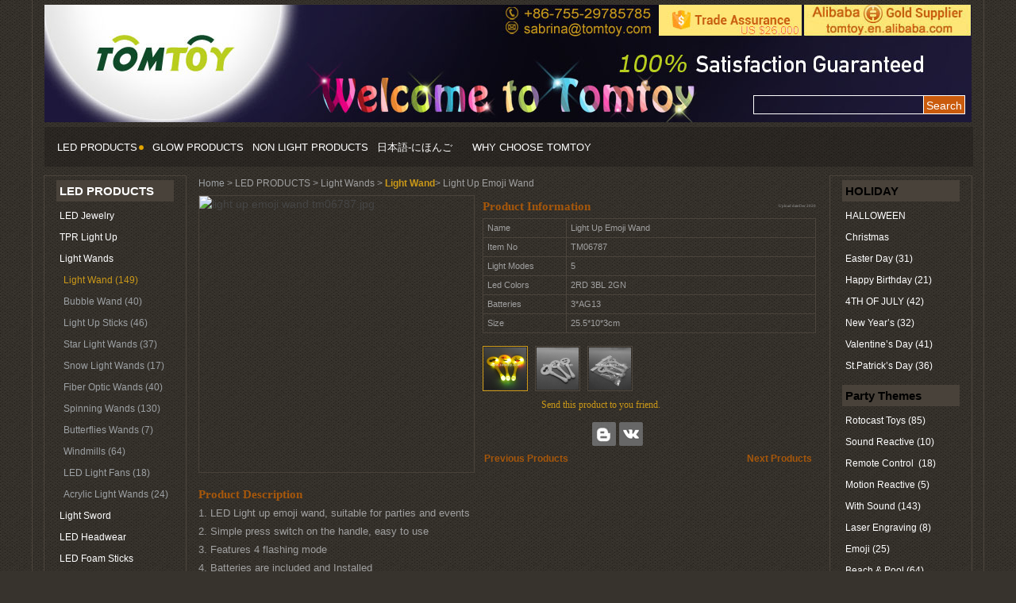

--- FILE ---
content_type: text/html
request_url: https://www.tomtoy.com/light-up-emoji-wand-tm06787.html
body_size: 53547
content:
<!doctype html>
<html class="no-js" lang="">
<head>
    <meta charset="utf-8">
		<meta http-equiv="x-ua-compatible" content="ie=edge">
		<meta name="viewport" content="initial-scale=1.0,minimum-scale=1.0,maximum-scale=1.0,width=device-width,user-scalable=no">
    
	<meta property="og:url" content="//www.tomtoy.com/light-up-emoji-wand-tm06787.html" />
	<meta property="og:type" content="website" />
	<meta property="og:title" content="Light Up Emoji Wand" />
	<meta property="og:description" content="" />
	<meta property="og:image" content="//www.tomtoy.com/images/light-up-emoji-wand-tm06787.jpg.jpg" />


    <title>Light Up Emoji Wand-Tomtoy</title>

<meta name="description" content="" />
<meta name="keywords" content="Emoji wand,led emoji wand,flashing emoji wand" />
 <link rel="canonical" href="//www.tomtoy.com/light-up-emoji-wand-tm06787.html" />
    <link rel="stylesheet" href="/css/bootstrap.min.css">
    <link href="/css/style.css?v=20200107" rel="stylesheet" type="text/css" />
    <script src="/js/jquery.min.js"></script>
    <script type="text/javascript" src="/js/jquery.imagezoom.min.js"></script>
  <!-- <script src="/js/jquery-1.8.3.min.js"></script> 
  <script type="text/javascript">jQuery.noConflict():</script>-->
  
  <style>
.patop .pic img{ width:auto; height:auto; }
.product_detail .product-img-box{float:left;width:260px;}
ul.soc li .product_detail .product-img-box{padding-top: 4px;}
.product_detail .product-img-box .product-image-zoom{position:relative;width:348px;height:348px;overflow:hidden;z-index:10;}
.product_detail .product-img-box .zoom{position:relative;z-index:9;height:18px;margin:0 auto 13px;padding:0 28px;background:url(../images/slider_bg.gif) 50% 50% no-repeat;cursor:pointer;}
.product_detail .product-img-box .zoom #track{position:relative;height:18px;}
.product_detail .product-img-box .zoom #handle{position:absolute;left:0;top:-1px;width:9px;height:22px;background:url(../images/btnz.png) 0 0 no-repeat;}
.product_detail .product-img-box .zoom .btn-zoom-out{position:absolute;left:2px;top:0;}
.product_detail .product-img-box .zoom .btn-zoom-in{position:absolute;right:2px;top:0;}
.pic .product_detail{cursor: move;}
</style>
  
   <link href="/css/flexslider.css" rel="stylesheet" type="text/css" />
<!-- <script src="https://apis.google.com/js/platform.js" async defer>
  {lang: 'zh-CN'}
</script> -->
<script src="/js/vendor/modernizr-2.8.3.min.js"></script>
	<!-- Respond.js for IE 8 or less only -->
        <!--[if (lt IE 9) & (!IEMobile)]>
            <script src="/js/vendor/respond.min.js"></script>
        <![endif]-->	
</head>

<body class="led">
<script>
  (function(i,s,o,g,r,a,m){i['GoogleAnalyticsObject']=r;i[r]=i[r]||function(){
  (i[r].q=i[r].q||[]).push(arguments)},i[r].l=1*new Date();a=s.createElement(o),
  m=s.getElementsByTagName(o)[0];a.async=1;a.src=g;m.parentNode.insertBefore(a,m)
  })(window,document,'script','https://www.google-analytics.com/analytics.js','ga');

  ga('create', 'UA-86489686-1', 'auto');
  ga('send', 'pageview');

</script>
  <section class="wrapper">
<div class="waibox1">
<div class="container">
	<div class="row">
		<div class="col-md-12">
			  <script>
  (function(i,s,o,g,r,a,m){i['GoogleAnalyticsObject']=r;i[r]=i[r]||function(){
  (i[r].q=i[r].q||[]).push(arguments)},i[r].l=1*new Date();a=s.createElement(o),
  m=s.getElementsByTagName(o)[0];a.async=1;a.src=g;m.parentNode.insertBefore(a,m)
  })(window,document,'script','https://www.google-analytics.com/analytics.js','ga');

  ga('create', 'UA-86489686-1', 'auto');
  ga('send', 'pageview');

    with(document.body) {
      oncontextmenu=function(){return false}
      ondragstart=function(){return false}
      onselectstart=function(){return false}
      onbeforecopy=function(){return false}
      onselect=function(){document.selection.empty()}
      oncopy=function(){document.selection.empty()}
    }
</script>
<div class="tm"></div>
    

   
          <div class="search">
          <form name="searchform" method="post" action="/e/search/index.php">
            <input class="search_input" type="search" name="keyboard" placeholder=""/>
            <input class="search_submit" type="submit" value="Search" >
            <input name="show" value="title,smalltext,newstext,writer,ItemNo,LightModes,LedColors,Batteries,keywords1,keywords2,keywords3" type="hidden">
            <input name="classid" value="0" type="hidden">
             <input type="hidden" name="tempid" value="1">
           </form>
        </div>
  
  

    <img id="hlogo" src="/images/tomtoy-logo.jpg" class="img-responsive" alt="tomtoy-logo" usemap="#Map">
      <map name="Map" id="Map">
    <area shape="rect" coords="956,-3,1173,40" href="https://tomtoy.en.alibaba.com" target="_blank" hidefocus="true" onfocus="this.blur()">
    <area shape="rect" coords="0,-3,357,152" href="/" hidefocus="true" onfocus="this.blur()">
     
      <area shape="rect" coords="774,0,955,39" href="https://tradeassurance.alibaba.com/?spm=a2700.8304367.shopsigns.3.480e133632uS3N&tracelog=from_widget_supplier_card_esite">
      </map>
     

		</div>
	</div>
</div>

<div class="container">
	<div class="row">  
      <div class="col-md-12">
	<div class="mob_search">
			<div class="col-md-12">
				
							<form name="searchform" method="post" action="/e/search/index.php">



							<div class="input-group form-search m-b">

								  <input type="text" placeholder="Search" class="form-control search-query" id="searchbox" name="keyboard">

								  <span class="input-group-btn"><button type="submit" class="btn"> <i class="icon-search"></i></button></span>

							</div>



<input name="show" value="title,smalltext,newstext,writer,ItemNo,LightModes,LedColors,Batteries,keywords1,keywords2,keywords3" type="hidden">

        <input name="classid" value="0" type="hidden">

<input type="hidden" name="tempid" value="1">


</form>

			</div>
		</div>
<div class="navbar navbar-inverse" role="navigation">
   <div class="container">
      <div class="navbar-header">
          <button type="button" class="navbar-toggle" data-toggle="collapse" data-target=".navbar-collapse">
            <span class="sr-only">Toggle navigation</span>
            <span class="icon-bar"></span>
            <span class="icon-bar"></span>
            <span class="icon-bar"></span>
          </button>
          <a class="navbar-brand" href="#">Menu</a>
      </div>
      <div class="collapse navbar-collapse">
        <ul class="nav navbar-nav">
            <li class=""><a href="/led-products/led-products.html">LED PRODUCTS<img src="/images/rdot.png" alt="updated within 7 days" title="updated within 7 days"></a></li>
            <li><a href="/glow-products/glow-products.html">GLOW PRODUCTS</a></li>
            <li><a href="/non-light-products/non-light-products.html">NON LIGHT PRODUCTS</a></li>
            <!--<li><a href="/cheap-price/cheap-price.html">CHEAP PRICE</a></li>-->  
            <li class="ry hidden-xs"><a href="/jp.html">日本語-にほんご</a></li>
            <li><a href="/why-choose-tomtoy.html">WHY CHOOSE TOMTOY</a></li>
   


               <script>(function(d, s, id) {
  var js, fjs = d.getElementsByTagName(s)[0];
  if (d.getElementById(id)) return;
  js = d.createElement(s); js.id = id;
  js.src = "//connect.facebook.net/zh_CN/sdk.js#xfbml=1&version=v2.8&appId=817724291700965";
  fjs.parentNode.insertBefore(js, fjs);
}(document, 'script', 'facebook-jssdk'));</script> 
          </ul>
      </div><!-- /.nav-collapse -->
     
     <!-- <hr class="mhr"> -->
     
<div class="holidaydiv">
       <div class="navbar-header Holiday-header">
          <button type="button" class="navbar-toggle holidaybtn">
            <span class="sr-only">Toggle navigation</span>
            <span class="icon-bar"></span>
            <span class="icon-bar"></span>
            <span class="icon-bar"></span>
          </button>
          <a class="navbar-brand" href="#">Holiday</a>
      </div>
      <div class="collapse holiday-collapse">
       
   
        
        
      </div><!-- /.nav-collapse -->
</div>
   
     

           <div class="navbar-header visible-xs-*">
                 <div class="navbar-header Holiday-header">
                   <button type="button" class="navbar-toggle japanbtn">
            <span class="sr-only">Toggle navigation</span>
            <span class="icon-bar"></span>
            <span class="icon-bar"></span>
            <span class="icon-bar"></span>
          </button>
                 <a class="navbar-brand" href="/jp.html"> 日本語-にほんご</a></div>
                 </div> 
     
   </div><!-- /.container -->
</div>
        </div>
  </div>
  </div>

<div class="container zt">
	<div class="row">     

  
           

<div class="col-lg-2 col-md-2 content4">
 <div class="connav_left">
  


<div class="menu">

<ul>
<li class="active1"><a href="javascript:;">LED PRODUCTS</a></li>
<li class="smobile"><a href="javascript:;">LED PRODUCTS CATEGORY<span class="icon-plus"></span></a></li>
<div class="slist"><ul>
<li class="l2"><a href="javascript:;">LED Jewelry</a></li>
<ul class="sslist third-menu" style="display: none;">
<li   class="l3"><a href="/rings/rings.html" alt="LED PRODUCTS-LED Jewelry-Rings">Rings&nbsp;(28)</a></li>
<li   class="l3"><a href="/bracelets/bracelets.html" alt="LED PRODUCTS-LED Jewelry-Bracelets">Bracelets&nbsp;(47)</a></li>
<li   class="l3"><a href="/necklaces/necklaces.html" alt="LED PRODUCTS-LED Jewelry-Necklaces">Necklaces&nbsp;(58)</a></li>
<li   class="l3"><a href="/bulbs-necklace/bulbs-necklace.html" alt="LED PRODUCTS-LED Jewelry-Bulbs Necklace">Bulbs Necklace&nbsp;(34)</a></li>
<li   class="l3"><a href="/mini-bulbs-necklace/mini-bulbs-necklace.html" alt="LED PRODUCTS-LED Jewelry-Mini Bulbs Necklace">Mini Bulbs Necklace&nbsp;(7)</a></li>
<li   class="l3"><a href="/roto-necklace/roto-necklace.html" alt="LED PRODUCTS-LED Jewelry-Roto Necklace">Roto Necklace&nbsp;(10)</a></li>
<li   class="l3"><a href="/pendant-necklace/pendant-necklace.html" alt="LED PRODUCTS-LED Jewelry-Pendant Necklace">Pendant Necklace&nbsp;(37)</a></li>
<li   class="l3"><a href="/body-lights/body-lights.html" alt="LED PRODUCTS-LED Jewelry-Body Lights">Body Lights&nbsp;(15)</a></li>
<li   class="l3"><a href="/lanyards/lanyards.html" alt="LED PRODUCTS-LED Jewelry-Lanyards">Lanyards&nbsp;(3)</a></li>
<li   class="l3"><a href="/hawaii/hawaii.html" alt="LED PRODUCTS-LED Jewelry-Hawaii">Hawaii&nbsp;(6)</a></li>
<li   class="l3"><a href="/mardi-gras-beads/mardi-gras-beads.html" alt="LED PRODUCTS-LED Jewelry-Mardi Gras Beads">Mardi Gras Beads&nbsp;(56)</a></li>
</ul>
<li class="l2"><a href="javascript:;">TPR Light Up</a></li>
<ul class="sslist third-menu" style="display: none;">
<li   class="l3"><a href="/soft-rings/soft-rings.html" alt="LED PRODUCTS-TPR Light Up-Soft Rings">Soft Rings&nbsp;(48)</a></li>
<li   class="l3"><a href="/soft-bracelets/soft-bracelets.html" alt="LED PRODUCTS-TPR Light Up-Soft Bracelets">Soft Bracelets&nbsp;(5)</a></li>
<li   class="l3"><a href="/soft-necklaces/soft-necklaces.html" alt="LED PRODUCTS-TPR Light Up-Soft Necklaces">Soft Necklaces&nbsp;(3)</a></li>
<li   class="l3"><a href="/soft-ball/soft-ball.html" alt="LED PRODUCTS-TPR Light Up-Soft Ball">Soft Ball&nbsp;(58)</a></li>
<li   class="l3"><a href="/soft-animal/soft-animal.html" alt="LED PRODUCTS-TPR Light Up-Soft Animal">Soft Animal&nbsp;(33)</a></li>
</ul>
<li class="l2"><a href="javascript:;">Light Wands</a></li>
<ul class="sslist third-menu" >
<li   class="l3 hl"><a href="/light-wand/light-wand.html" alt="LED PRODUCTS-Light Wands-Light Wand">Light Wand&nbsp;(149)</a></li>
<li   class="l3"><a href="/bubble-wand/bubble-wand.html" alt="LED PRODUCTS-Light Wands-Bubble Wand">Bubble Wand&nbsp;(40)</a></li>
<li   class="l3"><a href="/light-up-sticks/light-up-sticks.html" alt="LED PRODUCTS-Light Wands-Light Up Sticks">Light Up Sticks&nbsp;(46)</a></li>
<li   class="l3"><a href="/star-light-wands/star-light-wands.html" alt="LED PRODUCTS-Light Wands-Star Light Wands">Star Light Wands&nbsp;(37)</a></li>
<li   class="l3"><a href="/snow-light-wands/snow-light-wands.html" alt="LED PRODUCTS-Light Wands-Snow Light Wands">Snow Light Wands&nbsp;(17)</a></li>
<li   class="l3"><a href="/fiber-optic-wands/fiber-optic-wands.html" alt="LED PRODUCTS-Light Wands-Fiber Optic Wands">Fiber Optic Wands&nbsp;(40)</a></li>
<li   class="l3"><a href="/spinning-wands/spinning-wands.html" alt="LED PRODUCTS-Light Wands-Spinning Wands">Spinning Wands&nbsp;(130)</a></li>
<li   class="l3"><a href="/butterflies-wands/butterflies-wands.html" alt="LED PRODUCTS-Light Wands-Butterflies Wands">Butterflies Wands&nbsp;(7)</a></li>
<li   class="l3"><a href="/windmills/windmills.html" alt="LED PRODUCTS-Light Wands-Windmills">Windmills&nbsp;(64)</a></li>
<li   class="l3"><a href="/led-light-fans/led-light-fans.html" alt="LED PRODUCTS-Light Wands-LED Light Fans">LED Light Fans&nbsp;(18)</a></li>
<li   class="l3"><a href="/acrylic-light-wands/acrylic-light-wands.html" alt="LED PRODUCTS-Light Wands-Acrylic Light Wands">Acrylic Light Wands&nbsp;(24)</a></li>
</ul>
<li class="l2"><a href="javascript:;">Light Sword</a></li>
<ul class="sslist third-menu" style="display: none;">
<li   class="l3"><a href="/led-sword/led-sword.html" alt="LED PRODUCTS-Light Sword-Led Sword">Led Sword&nbsp;(112)</a></li>
<li   class="l3"><a href="/crusader-sword/crusader-sword.html" alt="LED PRODUCTS-Light Sword-Crusader Sword">Crusader Sword&nbsp;(11)</a></li>
<li   class="l3"><a href="/double-swords/double-swords.html" alt="LED PRODUCTS-Light Sword-Double swords">Double swords&nbsp;(17)</a></li>
<li   class="l3"><a href="/saber/saber.html" alt="LED PRODUCTS-Light Sword-Saber">Saber&nbsp;(27)</a></li>
</ul>
<li class="l2"><a href="javascript:;">LED Headwear</a></li>
<ul class="sslist third-menu" style="display: none;">
<li   class="l3"><a href="/headbands/headbands.html" alt="LED PRODUCTS-LED Headwear-Headbands">Headbands&nbsp;(164)</a></li>
<li   class="l3"><a href="/hair-accessories/hair-accessories.html" alt="LED PRODUCTS-LED Headwear-Hair Accessories">Hair Accessories&nbsp;(28)</a></li>
<li   class="l3"><a href="/noodle-headband/noodle-headband.html" alt="LED PRODUCTS-LED Headwear-Noodle Headband">Noodle Headband&nbsp;(15)</a></li>
</ul>
<li class="l2"><a href="javascript:;">LED Foam Sticks</a></li>
<ul class="sslist third-menu" style="display: none;">
<li   class="l3"><a href="/40cm-foamsticks/40cm-foamsticks.html" alt="LED PRODUCTS-LED Foam Sticks-40cm Foam Sticks">40cm Foam Sticks&nbsp;(12)</a></li>
<li   class="l3"><a href="/swimming-foam/swimming-foam.html" alt="LED PRODUCTS-LED Foam Sticks-Swimming Foam">Swimming Foam&nbsp;(2)</a></li>
<li   class="l3"><a href="/cheap-foam/cheap-foam.html" alt="LED PRODUCTS-LED Foam Sticks-Cheap Foam">Cheap Foam&nbsp;(9)</a></li>
</ul>
<li class="l2"><a href="javascript:;">LED Sunglasses</a></li>
<ul class="sslist third-menu" style="display: none;">
<li   class="l3"><a href="/new-year/new-year.html" alt="LED PRODUCTS-LED Sunglasses-New Year">New Year&nbsp;(9)</a></li>
<li   class="l3"><a href="/sound-reactive/sound-reactive.html" alt="LED PRODUCTS-LED Sunglasses-Sound Reactive">Sound Reactive&nbsp;(2)</a></li>
<li   class="l3"><a href="/holidays-party-shades/holidays-party-shades.html" alt="LED PRODUCTS-LED Sunglasses-Holidays Party Shades">Holidays Party Shades&nbsp;(64)</a></li>
</ul>
<li class="l2"><a href="javascript:;">LED Wearables</a></li>
<ul class="sslist third-menu" style="display: none;">
<li   class="l3"><a href="/led-masks/led-masks.html" alt="LED PRODUCTS-LED Wearables-LED Masks">LED Masks&nbsp;(28)</a></li>
<li   class="l3"><a href="/led-badge/led-badge.html" alt="LED PRODUCTS-LED Wearables-LED Badge">LED Badge&nbsp;(29)</a></li>
<li   class="l3"><a href="/led-fedora-hats/led-fedora-hats.html" alt="LED PRODUCTS-LED Wearables-LED Fedora Hats">LED Fedora Hats&nbsp;(60)</a></li>
<li   class="l3"><a href="/light-up-hats/light-up-hats.html" alt="LED PRODUCTS-LED Wearables-Light Up Hats">Light Up Hats&nbsp;(81)</a></li>
<li   class="l3"><a href="/cowboy-hats/cowboy-hats.html" alt="LED PRODUCTS-LED Wearables-Cowboy Hats">Cowboy Hats&nbsp;(17)</a></li>
<li   class="l3"><a href="/gloves/gloves.html" alt="LED PRODUCTS-LED Wearables-Gloves">Gloves&nbsp;(12)</a></li>
<li   class="l3"><a href="/shoe-accessories/shoe-accessories.html" alt="LED PRODUCTS-LED Wearables-Shoe Accessories">Shoe Accessories&nbsp;(6)</a></li>
<li   class="l3"><a href="/feather-boas/feather-boas.html" alt="LED PRODUCTS-LED Wearables-Feather Boas">Feather Boas&nbsp;(2)</a></li>
<li   class="l3"><a href="/leg-warmer/leg-warmer.html" alt="LED PRODUCTS-LED Wearables-Leg Warmer">Leg Warmer&nbsp;(2)</a></li>
<li   class="l3"><a href="/ties-bow-ties/ties-bow-ties.html" alt="LED PRODUCTS-LED Wearables-Ties &amp; Bow Ties">Ties &amp; Bow Ties&nbsp;(6)</a></li>
<li   class="l3"><a href="/light-up-wigs/light-up-wigs.html" alt="LED PRODUCTS-LED Wearables-Light Up Wigs">Light Up Wigs&nbsp;(3)</a></li>
<li   class="l3"><a href="/butterfly-wings/butterfly-wings.html" alt="LED PRODUCTS-LED Wearables-Butterfly Wings">Butterfly Wings&nbsp;(5)</a></li>
<li   class="l3"><a href="/led-costume/led-costume.html" alt="LED PRODUCTS-LED Wearables-LED Costume">LED Costume&nbsp;(11)</a></li>
</ul>
<li class="l2"><a href="javascript:;">LED Drinkware</a></li>
<ul class="sslist third-menu" style="display: none;">
<li   class="l3"><a href="/ice-cubes/ice-cubes.html" alt="LED PRODUCTS-LED Drinkware-Ice Cubes">Ice Cubes&nbsp;(3)</a></li>
<li   class="l3"><a href="/led-cups/led-cups.html" alt="LED PRODUCTS-LED Drinkware-LED Cups">LED Cups&nbsp;(80)</a></li>
<li   class="l3"><a href="/bar-accessories/bar-accessories.html" alt="LED PRODUCTS-LED Drinkware-Bar Accessories">Bar Accessories&nbsp;(14)</a></li>
<li   class="l3"><a href="/swizzle-stick/swizzle-stick.html" alt="LED PRODUCTS-LED Drinkware-Swizzle Stick">Swizzle Stick&nbsp;(16)</a></li>
<li   class="l3"><a href="/led-candle/led-candle.html" alt="LED PRODUCTS-LED Drinkware-LED candle">LED candle&nbsp;(41)</a></li>
<li   class="l3"><a href="/led-coaster/led-coaster.html" alt="LED PRODUCTS-LED Drinkware-LED coaster">LED coaster&nbsp;(19)</a></li>
<li   class="l3"><a href="/shot-glasses/shot-glasses.html" alt="LED PRODUCTS-LED Drinkware-Shot Glasses">Shot Glasses&nbsp;(8)</a></li>
<li   class="l3"><a href="/cocktail-glasses/cocktail-glasses.html" alt="LED PRODUCTS-LED Drinkware-Cocktail Glasses">Cocktail Glasses&nbsp;(9)</a></li>
</ul>
<li class="l2"><a href="javascript:;">EL Products</a></li>
<ul class="sslist third-menu" style="display: none;">
<li   class="l3"><a href="/el-sunglasses/el-sunglasses.html" alt="LED PRODUCTS-EL Products-EL Sunglasses">EL Sunglasses&nbsp;(21)</a></li>
<li   class="l3"><a href="/el-mask/el-mask.html" alt="LED PRODUCTS-EL Products-EL Mask">EL Mask&nbsp;(25)</a></li>
<li   class="l3"><a href="/el-hat/el-hat.html" alt="LED PRODUCTS-EL Products-EL Hat">EL Hat&nbsp;(5)</a></li>
<li   class="l3"><a href="/el-headbands/el-headbands.html" alt="LED PRODUCTS-EL Products-EL Headbands">EL Headbands&nbsp;(3)</a></li>
<li   class="l3"><a href="/el-cloths/el-cloths.html" alt="LED PRODUCTS-EL Products-EL Cloths">EL Cloths&nbsp;(4)</a></li>
</ul>
<li class="l2"><a href="javascript:;">LED Decorations</a></li>
<ul class="sslist third-menu" style="display: none;">
<li   class="l3"><a href="/fiber-centerpieces/fiber-centerpieces.html" alt="LED PRODUCTS-LED Decorations-Fiber centerpieces">Fiber centerpieces&nbsp;(57)</a></li>
<li   class="l3"><a href="/led-moon-lights/led-moon-lights.html" alt="LED PRODUCTS-LED Decorations-LED moon lights">LED moon lights&nbsp;(88)</a></li>
<li   class="l3"><a href="/party-favor-decorations/party-favor-decorations.html" alt="LED PRODUCTS-LED Decorations-Party favor decorations">Party favor decorations&nbsp;(77)</a></li>
<li   class="l3"><a href="/led-lights-strings/led-lights-strings.html" alt="LED PRODUCTS-LED Decorations-LED lights strings">LED lights strings&nbsp;(64)</a></li>
<li   class="l3"><a href="/light-cushions/light-cushions.html" alt="LED PRODUCTS-LED Decorations-Light Cushions">Light Cushions&nbsp;(30)</a></li>
<li   class="l3"><a href="/eva-dolls/eva-dolls.html" alt="LED PRODUCTS-LED Decorations-EVA Dolls">EVA Dolls&nbsp;(19)</a></li>
<li   class="l3"><a href="/neon-light-sign/neon-light-sign.html" alt="LED PRODUCTS-LED Decorations-Neon Light Sign">Neon Light Sign&nbsp;(41)</a></li>
<li   class="l3"><a href="/led-lantern/led-lantern.html" alt="LED PRODUCTS-LED Decorations-LED Lantern">LED Lantern&nbsp;(42)</a></li>
</ul>
<li class="l2"><a href="javascript:;">LED Sports</a></li>
<ul class="sslist third-menu" style="display: none;">
<li   class="l3"><a href="/light-up-run/light-up-run.html" alt="LED PRODUCTS-LED Sports-Light Up Run">Light Up Run&nbsp;(4)</a></li>
<li   class="l3"><a href="/football/football.html" alt="LED PRODUCTS-LED Sports-Football">Football&nbsp;(7)</a></li>
<li   class="l3"><a href="/outdoor/outdoor.html" alt="LED PRODUCTS-LED Sports-Outdoor">Outdoor&nbsp;(20)</a></li>
<li   class="l3"><a href="/bike/bike.html" alt="LED PRODUCTS-LED Sports-Bike">Bike&nbsp;(24)</a></li>
</ul>
<li class="l2"><a href="javascript:;">LED Inflatable</a></li>
<ul class="sslist third-menu" style="display: none;">
<li   class="l3"><a href="/balloons/balloons.html" alt="LED PRODUCTS-LED Inflatable-Balloons">Balloons&nbsp;(5)</a></li>
<li   class="l3"><a href="/beach-pool/beach-pool.html" alt="LED PRODUCTS-LED Inflatable-Beach &amp; Pool">Beach &amp; Pool&nbsp;(4)</a></li>
<li   class="l3"><a href="/inflatable-toys/inflatable-toys.html" alt="LED PRODUCTS-LED Inflatable-Inflatable toys">Inflatable toys&nbsp;(1)</a></li>
</ul>
<li class="l2"><a href="javascript:;">LED Noisemakers</a></li>
<ul class="sslist third-menu" style="display: none;">
<li   class="l3"><a href="/whistles/whistles.html" alt="LED PRODUCTS-LED Noisemakers-Whistles">Whistles&nbsp;(1)</a></li>
<li   class="l3"><a href="/tambourines/tambourines.html" alt="LED PRODUCTS-LED Noisemakers-Tambourines">Tambourines&nbsp;(11)</a></li>
<li   class="l3"><a href="/maracas/maracas.html" alt="LED PRODUCTS-LED Noisemakers-Maracas">Maracas&nbsp;(3)</a></li>
<li   class="l3"><a href="/hand-clappers/hand-clappers.html" alt="LED PRODUCTS-LED Noisemakers-Hand Clappers">Hand Clappers&nbsp;(4)</a></li>
<li   class="l3"><a href="/megaphones/megaphones.html" alt="LED PRODUCTS-LED Noisemakers-Megaphones">Megaphones&nbsp;(1)</a></li>
</ul>
<li class="l2"><a href="javascript:;">LED Gun</a></li>
<ul class="sslist third-menu" style="display: none;">
<li   class="l3"><a href="/led-water-gun/led-water-gun.html" alt="LED PRODUCTS-LED Gun- LED Water Gun"> LED Water Gun&nbsp;(4)</a></li>
<li   class="l3"><a href="/led-bubble-gun/led-bubble-gun.html" alt="LED PRODUCTS-LED Gun-Led Bubble Gun">Led Bubble Gun&nbsp;(21)</a></li>
<li   class="l3"><a href="/gun-toy/gun-toy.html" alt="LED PRODUCTS-LED Gun-Gun Toy">Gun Toy&nbsp;(34)</a></li>
</ul>
<li class="l2"><a href="javascript:;">LED Novelties</a><img src="/images/rdot.png" alt="updated within 7 days" title="updated within 7 days"></li>
<ul class="sslist third-menu" style="display: none;">
<li   class="l3"><a href="/led-keychains/led-keychains.html" alt="LED PRODUCTS-LED Novelties-LED Keychains">LED Keychains&nbsp;(19)</a></li>
<li   class="l3"><a href="/led-pen/led-pen.html" alt="LED PRODUCTS-LED Novelties-LED Pen">LED Pen&nbsp;(21)</a></li>
<li   class="l3"><a href="/led-poi/led-poi.html" alt="LED PRODUCTS-LED Novelties-Led Poi">Led Poi&nbsp;(5)</a></li>
<li   class="l3"><a href="/light-balls/light-balls.html" alt="LED PRODUCTS-LED Novelties-Light Balls">Light Balls&nbsp;(12)</a><img src="/images/rdot.png" alt="updated within 7 days" title="updated within 7 days"></li>
<li   class="l3"><a href="/flying-toys/flying-toys.html" alt="LED PRODUCTS-LED Novelties-Flying toys">Flying toys&nbsp;(13)</a></li>
<li   class="l3"><a href="/yo-yo/yo-yo.html" alt="LED PRODUCTS-LED Novelties-Yo-Yo">Yo-Yo&nbsp;(2)</a></li>
<li   class="l3"><a href="/animals/animals.html" alt="LED PRODUCTS-LED Novelties-Animals">Animals&nbsp;(15)</a></li>
<li   class="l3"><a href="/spinning-top/spinning-top.html" alt="LED PRODUCTS-LED Novelties-Spinning Top">Spinning Top&nbsp;(1)</a></li>
<li   class="l3"><a href="/led-fidget-spinner/led-fidget-spinner.html" alt="LED PRODUCTS-LED Novelties-LED Fidget Spinner">LED Fidget Spinner&nbsp;(26)</a></li>
<li   class="l3"><a href="/light-up-car/light-up-car.html" alt="LED PRODUCTS-LED Novelties-Light up Car">Light up Car&nbsp;(10)</a></li>
<li   class="l3"><a href="/led-finger-lights/led-finger-lights.html" alt="LED PRODUCTS-LED Novelties-LED Finger Lights">LED Finger Lights&nbsp;(4)</a></li>
<li   class="l3"><a href="/bath-toys/bath-toys.html" alt="LED PRODUCTS-LED Novelties-Bath Toys">Bath Toys&nbsp;(53)</a></li>
</ul>
</ul></div>
<div class="slist"><ul>
<ul class="sslist third-menu" style="display: none;">
<li   class="l3"><a href="/glow-bracelets/glow-bracelets.html" alt="GLOW PRODUCTS-Glow Bracelets-Glow Bracelets">Glow Bracelets&nbsp;(9)</a></li>
</ul>
<ul class="sslist third-menu" style="display: none;">
<li   class="l3"><a href="/glow-necklaces/glow-necklaces.html" alt="GLOW PRODUCTS-Glow Necklaces- Glow Necklaces"> Glow Necklaces&nbsp;(2)</a></li>
</ul>
<ul class="sslist third-menu" style="display: none;">
<li   class="l3"><a href="/glow-sticks/glow-sticks.html" alt="GLOW PRODUCTS-Glow Sticks-Glow Sticks">Glow Sticks&nbsp;(8)</a></li>
</ul>
<ul class="sslist third-menu" style="display: none;">
<li   class="l3"><a href="/glow-wand/glow-wand.html" alt="GLOW PRODUCTS-Glow Wand-Glow Wand">Glow Wand&nbsp;(10)</a></li>
</ul>
<ul class="sslist third-menu" style="display: none;">
<li   class="l3"><a href="/glow-bar/glow-bar.html" alt="GLOW PRODUCTS-Glow Bar-Glow Bar">Glow Bar&nbsp;(3)</a></li>
</ul>
<ul class="sslist third-menu" style="display: none;">
<li   class="l3"><a href="/glow-party-pack/glow-party-pack.html" alt="GLOW PRODUCTS-Glow Party Pack-Glow Party Pack">Glow Party Pack&nbsp;(4)</a></li>
</ul>
<ul class="sslist third-menu" style="display: none;">
<li   class="l3"><a href="/glow-accessories/glow-accessories.html" alt="GLOW PRODUCTS-Glow Accessories-Glow Accessories">Glow Accessories&nbsp;(14)</a></li>
</ul>
<ul class="sslist third-menu" style="display: none;">
<li   class="l3"><a href="/glow-toys/glow-toys.html" alt="GLOW PRODUCTS-Glow Toys-Glow Toys">Glow Toys&nbsp;(1)</a></li>
</ul>
</ul></div>
<div class="slist"><ul>
<ul class="sslist third-menu" style="display: none;">
<li   class="l3"><a href="/beads-necklace/beads-necklace.html" alt="Non-Light Products-Party Wearables-Beads Necklace">Beads Necklace&nbsp;(2)</a></li>
<li   class="l3"><a href="/medallion/medallion.html" alt="Non-Light Products-Party Wearables-Medallion">Medallion&nbsp;(2)</a></li>
<li   class="l3"><a href="/hawaii-leis/hawaii-leis.html" alt="Non-Light Products-Party Wearables-Hawaii Leis">Hawaii Leis&nbsp;(11)</a></li>
<li   class="l3"><a href="/crown/crown.html" alt="Non-Light Products-Party Wearables-Crown">Crown&nbsp;(5)</a></li>
</ul>
<ul class="sslist third-menu" style="display: none;">
<li   class="l3"><a href="/dinosaur-toys/dinosaur-toys.html" alt="Non-Light Products-Party Toys-Dinosaur Toys">Dinosaur Toys&nbsp;(0)</a></li>
<li   class="l3"><a href="/toy-balls/toy-balls.html" alt="Non-Light Products-Party Toys-Toy Balls">Toy Balls&nbsp;(0)</a></li>
<li   class="l3"><a href="/toy-bugs/toy-bugs.html" alt="Non-Light Products-Party Toys-Toy Bugs">Toy Bugs&nbsp;(0)</a></li>
<li   class="l3"><a href="/decade-toys/decade-toys.html" alt="Non-Light Products-Party Toys-Decade Toys">Decade Toys&nbsp;(8)</a></li>
<li   class="l3"><a href="/finger-toys/finger-toys.html" alt="Non-Light Products-Party Toys-Finger Toys">Finger Toys&nbsp;(10)</a></li>
<li   class="l3"><a href="/game-toys/game-toys.html" alt="Non-Light Products-Party Toys-Game Toys">Game Toys&nbsp;(46)</a></li>
<li   class="l3"><a href="/water-gun/water-gun.html" alt="Non-Light Products-Party Toys-Water Gun">Water Gun&nbsp;(4)</a></li>
</ul>
<ul class="sslist third-menu" style="display: none;">
<li   class="l3"><a href="/latex-balloons/latex-balloons.html" alt="Non-Light Products-Party Balloons-Latex Balloons">Latex Balloons&nbsp;(0)</a></li>
<li   class="l3"><a href="/mylar-balloons/mylar-balloons.html" alt="Non-Light Products-Party Balloons-Mylar Balloons">Mylar Balloons&nbsp;(0)</a></li>
</ul>
<ul class="sslist third-menu" style="display: none;">
<li   class="l3"><a href="/hand-clappers-noise/hand-clappers-noise.html" alt="Non-Light Products-Party Noise-Hand Clappers Noise">Hand Clappers Noise&nbsp;(0)</a></li>
<li   class="l3"><a href="/party-horns/party-horns.html" alt="Non-Light Products-Party Noise-Party Horns">Party Horns&nbsp;(0)</a></li>
<li   class="l3"><a href="/stadium-horns/stadium-horns.html" alt="Non-Light Products-Party Noise-Stadium Horns">Stadium Horns&nbsp;(0)</a></li>
<li   class="l3"><a href="/tambourines-toys/tambourines-toys.html" alt="Non-Light Products-Party Noise-Tambourines Toys">Tambourines Toys&nbsp;(0)</a></li>
<li   class="l3"><a href="/loud-whistles/loud-whistles.html" alt="Non-Light Products-Party Noise-Loud Whistles">Loud Whistles&nbsp;(0)</a></li>
</ul>
<ul class="sslist third-menu" style="display: none;">
<li   class="l3"><a href="/party-flags/party-flags.html" alt="Non-Light Products-Party Flags-Party Flags">Party Flags&nbsp;(5)</a></li>
</ul>
<ul class="sslist third-menu" style="display: none;">
<li   class="l3"><a href="/ipad-cover/ipad-cover.html" alt="Non-Light Products-Apple-Ipad Cover">Ipad Cover&nbsp;(2)</a></li>
<li   class="l3"><a href="/iphone-cover/iphone-cover.html" alt="Non-Light Products-Apple-Iphone Cover">Iphone Cover&nbsp;(0)</a></li>
</ul>
<ul class="sslist third-menu" style="display: none;">
<li   class="l3"><a href="/Slingshot/Slingshot.html" alt="Non-Light Products-Sports-Slingshot">Slingshot&nbsp;(1)</a></li>
</ul>
</ul></div>
</ul>


</div>


</div><!--connav_left-->
<div class="leftmenuimg">
 <a href="//www.tomtoy.com/why-choose-tomtoy.html"><img src="/images/disney.png" alt=""></a> 
    <a href="//www.tomtoy.com/why-choose-tomtoy.html"><img src="/images/bsci.png" alt=""></a> 
   </div>


<script type="text/javascript">
    // 树状菜单
    jQuery(document).ready(function () {
        jQuery(".l1").toggle(function () {
            jQuery(".slist").animate({ height: 'toggle', opacity: 'hide' }, "slow");
            jQuery(this).next(".slist").animate({ height: 'toggle', opacity: 'toggle' }, "slow");
        }, function () {
            jQuery(".slist").animate({ height: 'toggle', opacity: 'hide' }, "slow");
            jQuery(this).next(".slist").animate({ height: 'toggle', opacity: 'toggle' }, "slow");
        });

        jQuery(".l2").toggle(function () {
            jQuery(this).next(".sslist").animate({ height: 'toggle', opacity: 'toggle' }, "slow");
        }, function () {
            jQuery(this).next(".sslist").animate({ height: 'toggle', opacity: 'toggle' }, "slow");
        });

        jQuery(".l2").click(function () {
            jQuery(".l3").removeClass("currentl3");
            jQuery(".l2").removeClass("currentl2");
            jQuery(this).addClass("currentl2");
        });

        jQuery(".l3").click(function () {
            jQuery(".l3").removeClass("currentl3");
            jQuery(this).addClass("currentl3");
        });

        jQuery(".close").toggle(function () {
            jQuery(".slist").animate({ height: 'toggle', opacity: 'show' }, "fast");
            jQuery(".sslist").animate({ height: 'toggle', opacity: 'show' }, "fast");
        }, function () {
            jQuery(".slist").animate({ height: 'toggle', opacity: 'hide' }, "fast");
            jQuery(".sslist").animate({ height: 'toggle', opacity: 'hide' }, "fast");
        });
    });
</script>


 </div>       
  <div class="col-lg-8 col-md-10 col-xs-12 conpage_bt">
<div class="conpage">
    <div class="seo"></div>

    <div class="page">
        <span class="pa-left">
            <a href = "/">Home</a>&nbsp;>&nbsp;LED PRODUCTS&nbsp;>&nbsp;Light Wands&nbsp;>&nbsp;<a class="navlink" href ="/light-wand/light-wand.html"><b>Light Wand</b></a>> Light Up Emoji Wand        </span>
    </div>

    <div class="pagecont">
        <div class="patop">
          
          <div class="pn_s">
<div class="prev"><a href="/flashing-led-unicorn-wand-tm06788.html" title="Flashing LED Unicorn Wand">Previous Products</a></div>


<div class="next"><a href="/light-up-unicorn-wand-with-ball-tm06881.html" title="Light Up Unicorn Wand With Ball">Next Products</a></div>
</div>
          
          
          
            <div class="pic">
<div class="product_detail">  		
        <div class="product-img-box">       
        <div class="product-image-zoom box">
          
          
          
          
          
<style type="text/css">

div.zoomDiv{z-index:999;position:absolute;top:0px;left:0px;width:440px;height:439px;background:#ffffff;border:1px solid #49423a;display:none;text-align:center;overflow:hidden;}
div.zoomMask{position:absolute;background:url("/images/mask.png") repeat scroll 0 0 transparent;cursor:move;z-index:999;}
</style>
          
          
          
          
          
          
<img id="image" class="jqzoom"  src="/e/data/tmp/titlepic/db603e3144ecac65ade07609b138cba1.jpg" alt="light up emoji wand tm06787.jpg" rel="//www.tomtoy.com/images/light-up-emoji-wand-tm06787.jpg.jpg">          
          
          
   
          
          
          
          
          
          
          </div></div></div>
</div>

            <div class="paright">
                



                <ul class="pi large_vi">
<div class="lititle">Product Information<span>Upload date:Dec 2020</span></div>
             



<table width="100%" border="0" cellspacing="0" cellpadding="0">
  <tbody>
    <tr>
      <td width="25%">Name</td>
      <td width="75%">Light Up Emoji Wand</td>
    </tr>
    <tr>
      <td>Item No</td>
      <td>TM06787</td>
    </tr>
    <tr>
      <td>Light Modes</td>
      <td>5</td>
    </tr>
    <tr>
      <td>Led Colors</td>
      <td>2RD 3BL 2GN</td>
    </tr>
    <tr>
      <td>Batteries</td>
      <td>3*AG13</td>
    </tr>
    <tr>
      <td>Size</td>
      <td>25.5*10*3cm</td>
    </tr>
  </tbody>
</table>

                </ul>










                <ul class="ku">
<li class="active2"><img src="//www.tomtoy.com/images/small/light-up-emoji-wand-tm06787-0.jpg.jpg" alt="light-up-emoji-wand-tm06787-0.jpg.jpg" data-large-image="//www.tomtoy.com/images/light-up-emoji-wand-tm06787.jpg" data-small-image="//www.tomtoy.com/images/light-up-emoji-wand-s-tm06787.jpg"></li><li><img src="//www.tomtoy.com/images/small/light-up-emoji-wand-tm06787-1.jpg.jpg" alt="light-up-emoji-wand-tm06787-1.jpg.jpg" data-large-image="//www.tomtoy.com/images/light-up-emoji-wand-tm06787-1.jpg.jpg" data-small-image="//www.tomtoy.com/images/light-up-emoji-wand-s-tm06787-1.jpg.jpg"></li><li><img src="//www.tomtoy.com/images/small/light-up-emoji-wand-tm06787-3.jpg.jpg" alt="light-up-emoji-wand-tm06787-3.jpg.jpg" data-large-image="//www.tomtoy.com/images/light-up-emoji-wand-tm06787-3.jpg.jpg" data-small-image="//www.tomtoy.com/images/light-up-emoji-wand-s-tm06787-3.jpg.jpg"></li>                

</ul>

















             

                <div class="pabom">
                <div class="jiathis_style">
                   
                
<script type="text/javascript" src="//s7.addthis.com/js/300/addthis_widget.js#pubid=ra-57fe3afc8944bea1"></script>   
<ul class="soc">
<li>
 <div class="product_detail">  		
        <!--<div class="product-img-box zoomtrack">

               

	        
	        <span class="zoom-notice" id="track_hint"></span>
 <div class="zoom">
    <img id="zoom_out" src="images/btnj.png" alt="Zoom Out" title="Zoom Out" class="btn-zoom-out">
    <div id="track">
        <div id="handle" class="selected" style="left: 0px;"></div>
    </div>
    <img id="zoom_in" src="images/btnp.png" alt="Zoom In" title="Zoom In" class="btn-zoom-in">
</div>
</div>-->
</div>


	</li>





<!--
<li class="fbicon">




<div class="fb-like" data-href="//www.tomtoy.com/light-up-emoji-wand-tm06787.html" data-layout="button_count" data-action="like" data-size="small" data-show-faces="true" data-share="false"></div>








</li>-->

  <!--<li class="fbshare">
    <div class="fb-share-button" 
		data-href="//www.tomtoy.com/light-up-emoji-wand-tm06787.html" 
		data-layout="button">
	</div>
  </li>-->
  
  
  <li class="">
<span class="xff" data-toggle="modal" data-target="#myModal" style="cursor:pointer;" title="Send To Friend" onclick="showm()">Send this product to you friend.</span>
</li>


<!-- 模态框（Modal） -->
<div class="modal fade in" id="myModal" tabindex="-1" role="dialog" aria-labelledby="myModalLabel" aria-hidden="true" style="display: hidden; padding-right: 0px;">
    <div class="modal-dialog">
        <div class="modal-content">
            <div class="modal-header">
                
                <h4 class="modal-title" id="myModalLabel">Send To Friend</h4>
            </div>
            <div class="modal-body">
<input type="hidden" id="proid" name="proid" value="TM06787">
<input type="text" class="form-control" id="yemail" placeholder="Your Email address"  oninput="checkmail(this)" onpropertychange="checkmail(this)" onBlur="checkmail(this)">
<span id="yemail_e"></span>
<input type="text" class="form-control" id="femail" placeholder="Friend's Email address"  oninput="checkmail(this)" onpropertychange="checkmail(this)" onBlur="checkmail(this)">
<span id="femail_e"></span>
<input type="text" class="form-control" id="vc" placeholder="Verify Code"><img id="img"  style="cursor:pointer;"  src="/e/vc.php?" onclick="changeCode()">
              <span id="vc_e"></span>
              <style>
                span.xff {
    color: #ca9818;
    font-size: 12px;
    line-height: 25px;
    padding-left: 70px;
}
                @media screen and (max-width: 768px){
 padding-left: 10px;
}
              </style>
   <script type="text/javascript">    

     
     function checkmail(obj){       
　　var reg = /^([.a-zA-Z0-9_-])+@([a-zA-Z0-9_-])+(.[a-zA-Z0-9_-])+/;
       var obj_e = document.getElementById(obj.id+"_e");
　　if(obj.value === ""){ //输入不能为空
      obj_e.innerHTML='Email Address is required.';
　　　　return false;
　　}else if(!reg.test(obj.value)){ //正则验证不通过，格式不对　　　
    			obj_e.innerHTML='Please enter a valid email address.';
　　　　return false;
　　}else{
    obj_e.innerHTML='';
　　　　return true;
　　}
}

       function showm(){
         document.getElementById('yemail').value="";
          document.getElementById('femail').value="";
          document.getElementById('vc').value="";
         changeCode();
       }
       
       
       
        function changeCode(){
            var img=document.getElementById('img');
            img.setAttribute('src','/e/vc.php?r='+Math.random());
        }
        </script>
</div>
            <div class="modal-footer">
                <button type="button" class="btn btn-default" data-dismiss="modal">Close</button>
                <button type="button" class="btn btn-primary mailtj" name="mailtj" id="mailtj">Submit</button>
            </div>
        </div><!-- /.modal-content -->
    </div><!-- /.modal -->
</div>
  



<div id="fb-root"></div>
<script>(function(d, s, id) {
  var js, fjs = d.getElementsByTagName(s)[0];
  if (d.getElementById(id)) return;
  js = d.createElement(s); js.id = id;
  js.src = "//connect.facebook.net/zh_CN/sdk.js#xfbml=1&version=v2.8&appId=817724291700965";
  fjs.parentNode.insertBefore(js, fjs);
}(document, 'script', 'facebook-jssdk'));</script>



</ul>




<div class="jsns">
  <ul>
    
    <li class="add_this"><div class="addthis_inline_share_toolbox" data-url="https://www.tomtoy.comhttp://www.tomtoy.com/light-up-emoji-wand-tm06787.html" data-title="Light Up Emoji Wand"  data-media="https://www.tomtoy.comhttp://www.tomtoy.com//www.tomtoy.com/images/light-up-emoji-wand-tm06787.jpg.jpg"></div></li>
    
   <!--  <li class="jli"><a href="javascript:;"><span class="ameba" data-title="Light Up Emoji Wand" data-pic="//www.tomtoy.com/images/small/light-up-emoji-wand-tm06787-0.jpg.jpg"></span></a></li> -->
   <!--  <li class="jli"><a href="javascript:;"><span class="reddit" data-title="Light Up Emoji Wand" data-pic="//www.tomtoy.com/images/small/light-up-emoji-wand-tm06787-0.jpg.jpg"></span></a></li> -->
    <li class="jli"><a href="javascript:;"><span class="Blogger" data-title="Light Up Emoji Wand" data-pic="//www.tomtoy.com/images/small/light-up-emoji-wand-tm06787-0.jpg.jpg"></span></a></li>
    <li class="jli"><a href="javascript:;"><span class="vkontakte" data-title="Light Up Emoji Wand" data-pic="//www.tomtoy.com/images/small/light-up-emoji-wand-tm06787-0.jpg.jpg"></span></a></li>
   <!--  <li class="jli"><a href="javascript:;"><span class="rakuten" data-title="Light Up Emoji Wand" data-pic="//www.tomtoy.com/images/small/light-up-emoji-wand-tm06787-0.jpg.jpg"></span></a></li> -->
   <!--  <li class="jli"><a href="javascript:;"><span class="goo" data-title="Light Up Emoji Wand" data-pic="//www.tomtoy.com/images/small/light-up-emoji-wand-tm06787-0.jpg.jpg"></span></a></li> -->
    
  </ul>
</div>



<div class="pn">
<div class="prev"><a href="/flashing-led-unicorn-wand-tm06788.html" title="Flashing LED Unicorn Wand">Previous Products</a></div>


<div class="next"><a href="/light-up-unicorn-wand-with-ball-tm06881.html" title="Light Up Unicorn Wand With Ball">Next Products</a></div>
</div>
                </div>
                </div>
                  
                  
                  
                  
                  
              <ul class="pi small_vi">
<div class="lititle">Product Information<span>&nbsp;&nbsp;&nbsp;&nbsp;Upload date:Dec 2020</span></div>
             



<table width="100%" border="0" cellspacing="0" cellpadding="0">
  <tbody>
    <tr>
      <td width="25%">Name</td>
      <td width="75%">Light Up Emoji Wand</td>
    </tr>
    <tr>
      <td>Item No</td>
      <td>TM06787</td>
    </tr>
    <tr>
      <td>Light Modes</td>
      <td>5</td>
    </tr>
    <tr>
      <td>Led Colors</td>
      <td>2RD 3BL 2GN</td>
    </tr>
    <tr>
      <td>Batteries</td>
      <td>3*AG13</td>
    </tr>
    <tr>
      <td>Size</td>
      <td>25.5*10*3cm</td>
    </tr>
  </tbody>
</table>

                </ul>    
                  
                  
                  
                  
                  
                  
                  
                  
                  
                  
                  

            </div>

        </div>
























        <div class="product_des">
<li class="lititle">Product Description</li>
<li>
<p>1. LED Light up emoji wand, suitable for parties and events</p>
<p>2. Simple press switch on the handle, easy to use</p>
<p>3. Features 4 flashing mode</p>
<p>4. Batteries are included and Installed</p>
<p>5. The emoji can be customized. Perfect Gift suitable for kids girls and boys</p></li>
</div>

        <div class="pabottom">
            <p> If you're interested in this product, Sending your message to us now.</p>
           

<script>
		  function CheckPl(obj)
		  {
		  if(obj.saytext.value=="")
		  {
		  alert("Please input something!");
		  obj.saytext.focus();
		  return false;
		  }
		  return true;
		  }
		  </script><form action="/e/pl/doaction.php" method="post" name="saypl" id="saypl" onsubmit="return CheckPl(document.saypl)">

<input name="id" type="hidden" id="id" value="2216" />
<input name="classid" type="hidden" id="classid" value="163" />
<input name="enews" type="hidden" id="enews" value="AddPl" />
<input name="repid" type="hidden" id="repid" value="0" />
<input type="hidden" name="ecmsfrom" value="/light-up-emoji-wand-tm06787.html">

            <ul>
                <li class="bomleft">
                    <span>Name:</span>
                    <span>Email:</span>
<span>Verify code:</span>
                    <span>Message:</span>

                </li>
                <li class="bomright">
                    <input type="hidden" id="goods_id" name="goods_id" value="15">
                    <input type="hidden" id="uid" name="uid" value="4">

                    <input type="text" id="username" name="username" value="">
                    <input type="text" id="Email" name="Email" value="">
<input name="key" type="text" class="inputText yzm_input" size="10" />
<img src="/e/ShowKey/?v=pl" align="absmiddle" name="plKeyImg" id="plKeyImg" onclick="plKeyImg.src='/e/ShowKey/?v=pl&t='+Math.random()" title="refresh" />
                   <textarea name="saytext" rows="6" id="saytext"></textarea>
<input type="submit" id="submitform" name="submitform" value="Send">
<input name="nomember" type="hidden" id="nomember" value="1" checked="checked" />

                </li>
            </ul>
              
            </form>


<!--similar-->


 
 
 
 
 
 
 

<div class="similarpro">
<div>You may also be interested in the following</div>
<ul>
   

<li>
<a href="/light-up-unicorn-wand-with-ball-tm06881.html" alt="Light Up Unicorn Wand With Ball" title="Light Up Unicorn Wand With Ball">
<img src="//www.tomtoy.com/images/similar/light-up-unicorn-wand-with-ball-tm06881-0.jpg.jpg" alt="" >
</a>
 </li>
 

<li>
<a href="/light-up-dinosaur-wand-with-ball-tm06882.html" alt="Light Up Dinosaur Wand With Ball" title="Light Up Dinosaur Wand With Ball">
<img src="//www.tomtoy.com/images/similar/light-up-dinosaur-wand-with-ball-tm06882-0.jpg.jpg" alt="" >
</a>
 </li>
 

<li>
<a href="/light-up-pumpkin-wand-with-sound-tm06931.html" alt="Light Up Pumpkin Wand With Sound" title="Light Up Pumpkin Wand With Sound">
<img src="//www.tomtoy.com/images/similar/light-up-pumpkin-wand-with-sound-tm06931-0.jpg.jpg" alt="" >
</a>
 </li>
 

<li>
<a href="/3d-light-up-magic-snowflake-wand-tm07007.html" alt="3D Light Up Magic Snowflake Wand" title="3D Light Up Magic Snowflake Wand">
<img src="//www.tomtoy.com/images/similar/3d-light-up-magic-snowflake-wand-tm07007-0.jpg.jpg" alt="" >
</a>
 </li>
 

<li>
<a href="/light-up-elephant-wand-with-ball-tm01367.html" alt="Light Up Elephant Wand With Ball" title="Light Up Elephant Wand With Ball">
<img src="//www.tomtoy.com/images/similar/light-up-elephant-wand-with-ball-tm01367-0.jpg.jpg" alt="" >
</a>
 </li>
 

<li>
<a href="/light-up-diamond-sceptre-tm07074.html" alt="Light Up Diamond Sceptre" title="Light Up Diamond Sceptre">
<img src="//www.tomtoy.com/images/similar/light-up-diamond-sceptre-tm07074-0.jpg.jpg" alt="" >
</a>
 </li>
  
    </ul>

</div>
<!--similar-->
        </div>












    </div>

    
   

</div>
        </div>

  <div class="col-lg-2 hidden-md hidden-sm hidden-xs content4">

<div class="connav_right">
        
<ul>
<li class="active1"> HOLIDAY</li><div class="slist"><ul><li class="l2 currentl2"><a href="javascript:;">HALLOWEEN</a></li><ul class="sslist third-menu" style="display: none;"><li class="l3"><a href="../../all-halloween/rings.html">Rings&nbsp;(15)</a></li><li class="l3"><a href="../../all-halloween/headband.html">Headband&nbsp;(29)</a></li><li class="l3"><a href="../../all-halloween/bracelets.html">Bracelets&nbsp;(7)</a></li><li class="l3"><a href="../../all-halloween/necklaces.html">Necklaces&nbsp;(35)</a></li><li class="l3"><a href="../../all-halloween/pumpkins.html">Pumpkins&nbsp;(95)</a></li><li class="l3"><a href="../../all-halloween/ghosts.html">Ghosts&nbsp;(31)</a></li><li class="l3"><a href="../../all-halloween/bats.html">Bats&nbsp;(17)</a></li><li class="l3"><a href="../../all-halloween/skulls-skeletons.html">Skulls &amp; Skeletons&nbsp;(83)</a></li><li class="l3"><a href="../../all-halloween/pirate.html">Pirate&nbsp;(12)</a></li><li class="l3"><a href="../../all-halloween/wands.html">Wands&nbsp;(68)</a></li><li class="l3"><a href="../../all-halloween/swords.html">Swords&nbsp;(15)</a></li><li class="l3"><a href="../../all-halloween/decorations.html">Decorations&nbsp;(132)</a></li></ul><li class="l2 currentl2"><a href="javascript:;">Christmas</a></li><ul class="sslist third-menu" style="display: none;"><li class="l3"><a href="../../all-christmas/snowflake.html">Snowflake&nbsp;(33)</a></li><li class="l3"><a href="../../all-christmas/rings.html">Rings&nbsp;(4)</a></li><li class="l3"><a href="../../all-christmas/headband.html">Headband&nbsp;(45)</a></li><li class="l3"><a href="../../all-christmas/bracelets.html">Bracelets&nbsp;(2)</a></li><li class="l3"><a href="../../all-christmas/necklaces.html">Necklaces&nbsp;(19)</a></li><li class="l3"><a href="../../all-christmas/santa-claus.html">Santa Claus&nbsp;(40)</a></li><li class="l3"><a href="../../all-christmas/snowmen.html">Snowmen&nbsp;(46)</a></li><li class="l3"><a href="../../all-christmas/wands.html">Wands&nbsp;(59)</a></li><li class="l3"><a href="../../all-christmas/swords.html">Swords&nbsp;(7)</a></li><li class="l3"><a href="../../all-christmas/decorations.html">Decorations&nbsp;(113)</a></li></ul><li><a href="../../all-easter-day.html">Easter Day&nbsp;(31)</a></li><li><a href="../../all-happy-birthday.html">Happy Birthday&nbsp;(21)</a></li><li><a href="../../all-4th-of-july.html">4TH OF JULY&nbsp;(42)</a></li><li><a href="../../all-new-years.html">New Year’s&nbsp;(32)</a></li><li><a href="../../all-valentines-day.html">Valentine’s Day&nbsp;(41)</a></li><li><a href="../../all-st.patricks-day.html">St.Patrick’s Day&nbsp;(36)</a></li></ul>
</div><li class="active1"> Party Themes</li><div class="slist"><ul><li><a href="../../all-rotocast-toys.html">Rotocast Toys&nbsp;(85)</a></li><li><a href="../../all-sound-reactive.html">Sound Reactive&nbsp;(10)</a></li><li><a href="../../all-remote-control.html">Remote Control &nbsp;(18)</a></li><li><a href="../../all-motion-reactive.html">Motion Reactive&nbsp;(5)</a></li><li><a href="../../all-with-sound.html">With Sound&nbsp;(143)</a></li><li><a href="../../all-laser-engraving.html">Laser Engraving&nbsp;(8)</a></li><li><a href="../../all-emoji.html">Emoji&nbsp;(25)</a></li><li><a href="../../all-beach-pool.html">Beach &amp; Pool&nbsp;(64)</a></li><li><a href="../../all-casino.html">Casino&nbsp;(1)</a></li><li><a href="../../all-winter-wonderland.html">Winter Wonderland&nbsp;(12)</a></li><li><a href="../../all-circus-carnival.html">Circus &amp; Carnival&nbsp;(35)</a></li><li><a href="../../all-rock-star.html">Rock Star&nbsp;(8)</a></li><li><a href="../../all-pirate.html">Pirate&nbsp;(15)</a></li><li><a href="../../all-mustache.html">Mustache&nbsp;(1)</a></li></ul>
</div><li class="active1"> By Color</li><div class="slist"><ul><li><a href="../../all-blue.html">Blue&nbsp;(79)</a></li><li><a href="../../all-red.html">Red&nbsp;(84)</a></li><li><a href="../../all-green.html">Green&nbsp;(88)</a></li><li><a href="../../all-yellow.html">Yellow&nbsp;(56)</a></li><li><a href="../../all-orange.html">Orange&nbsp;(56)</a></li><li><a href="../../all-white.html">White&nbsp;(92)</a></li><li><a href="../../all-pink.html">Pink&nbsp;(54)</a></li><li><a href="../../all-silver.html">Silver&nbsp;(5)</a></li><li><a href="../../all-purple.html">Purple&nbsp;(17)</a></li></ul>
</div>
   
</div><!--connav_right-->





        



        








    </div>

     </div>
  </div>     



</div>
  </section>
<div class="hbg bt"><div class="footer shortfooter">


  <div style="clear: both;"></div>
  <div class="cb">
    <ul>
      <li>Tomtoy Year Established:2005 ( <a href="https://tomtoy.en.alibaba.com/" target="_blank">Alibaba Authentication</a> ) </li>
    </ul>
  </div>
    </div>
<script src="/e/extend/stats/"></script>
<script src="/js/btt.js?v=20181115"></script>
<a href="#0" class="cd-top">Top</a></div>
      <script src="/js/bootstrap/bootstrap.min.js"></script>
   <!--  IE10 viewport hack for Surface/desktop Windows 8 bug -->
    <script src="/js/ie10-viewport-bug-workaround.js"></script>
</body>


<!-- <script src="/js/tomtoy.js"></script> -->
<script type="text/javascript" src="/js/zoomprototype.js"></script>
<script src="/js/tomtoy_debug.js"></script>
<script type="text/javascript">
//<![CDATA[
   // Event.observe(window, 'load', function() {
   //     product_zoom = new Product.Zoom('image', 'track', 'handle', 'zoom_in', 'zoom_out', 'track_hint');
   // });
    
//]]>
  

  jQuery(function($) {
	$(".jqzoom").imagezoom();	
})


  
</script>
<script src="/e/iv.php?productid=2216"></script>
</html>

--- FILE ---
content_type: text/css
request_url: https://www.tomtoy.com/css/style.css?v=20200107
body_size: 52265
content:
@charset "utf-8";
/*@import url('https://fonts.googleapis.com/css?family=Muli');*/
/* CSS Document */

* {
	padding: 0;
	margin: 0;
}

body {
	margin: 0;
	padding: 0;
	background-color: #37332D;
	background-image: url(/images/bg.png);
	background-repeat: repeat;
}

html {
	overflow-x: hidden;
	-webkit-text-size-adjust: none;
}

body,
html,
ul,
li,
dl,
ddt,
dd,
p,
a {
	font-family: Arial;
	margin: 0;
	padding: 0;
}

ul,
li {
	list-style: none;
}

input,
textarea {
	outline: none;
}

img {
	display: block;
	border: 0
}

a:link {
	text-decoration: none;
	color: #fff;
}

a:visited {
	color: #fff
}

a:hover {
	color: #ca9818
}

a:active {
	color: #ca9818
}

a.act {
	color: #ca9818
}

/*  index */
.tm {
	width: 1168px;
	height: 6px;
}

.waibox {
	width: 1200px;
	margin: 0 auto;
	padding-bottom: 20px;
	border-left: 1px solid #4c453d;
	border-right: 1px solid #4c453d;
}

.shang {
	width: 1168px;
	height: 148px;
	margin: 0 auto;
	border: 1px solid #4c453d;
}

.shang img {
	border: 0;
}

.nav_box {
	width: 1170px;
	height: 50px;
	margin: 6px auto;
	clear: both;
	background-image: url(/images/bg_footer.png);
}

.nav {
	width: 100%;
	height: 50px;
	margin-left: 18px;
	float: left;
}

.nav li {
	float: left;
	color: #FFF;
	margin-right: 20px;
	padding-top: 16px !important;
}

input {
	background: none;
	border: none;
	color: #FFF;
}

.search {
	width: 267px;
	height: 24px;
	border: 1px solid #FFF;
	float: left;
	margin-top: 12px;
	position: absolute;
	right: 10px;
	bottom: 10px;
}

.search .search_input {
	width: 170px;
	height: 24px;
	background: none;
	border: none;
	color: #FFF;
}

.search .search_submit {
	float: right;
	background: #ca5b0c;
	height: 24px;
	padding: 1px 3px;
	border-left: 1px solid #fff;
	overflow: hidden
}


.nothing {
	margin: 150px 10px auto;
	align-content: center;
	font-size: 16px;
	text-align: center;
	color: #fff;
}


.content4 {
	width: 1170px;
	margin: 0 auto;
	overflow: hidden;
}

.content4 .connav_left {
	width: 158px;
	margin-top: 5px;
	margin-bottom: 5px;
	border: 1px solid #4c453d;
	float: left;
}

.content4 .connav_left ul,
.content4 .connav_right ul {
	margin-top: 5px;
	margin-bottom: 10px;
}

.content4 .slist ul.third-menu {
	margin-top: 0;
	margin-bottom: 0;
}

.content4 .connav_left li,
.content4 .connav_right li {
	width: 148px;
	min-height: 27px;
	color: #fff;
	line-height: 27px;
	font-size: 12px;
	margin: 0 auto;
	text-indent: 4px;
	cursor: pointer;
}

.content4 .connav_left .active1,
.content4 .connav_right .active1 {
	background: #49423a;
	color: #000;
	font-size: 15px;
	font-weight: bold;
}

.content4 .connav_right {
	width: 158px;
	border: 1px solid #4c453d;
	float: right;
	margin-top: 5px;
}

li.current {
	background: #24282b
}

li.current a {
	color: #ca9818;
}


.conpage {
	width: 830px;
	margin: 0 auto;
	margin-bottom: 10px
}

.conpage dt {
	width: 198px;
	height: 198px;
	border: 1px solid #4c453d;
}

.conpage dd {
	width: 195px;
	height: 40px;
	background: #4a433b;
	margin-top: 2px;
	padding-left: 5px;
	overflow: hidden;
}

.conpage dl {
	float: left;
	margin-right: 7px;
	margin-bottom: 38px
}

.conpage .list {
	overflow: hidden;
	width: 830px;
	height: 38px;
	margin: 0 auto;
}

.conpage .page {
	width: 830px;
	overflow: hidden;
}

.conpage .page .pa-left {
	float: left;
	margin-top: 5px;
	margin-bottom: 5px;
}

.conpage .page .pa-right {
	float: right;
}

.conpage .page .pasp {
	margin-left: 68px;
}

.conpage .page .pasp .kuan {
	width: 21px;
	height: 17px;
	border: 1px solid #FFF;
	padding: 4px;
}

.conpage span,
.conpage a {
	font-size: 12px;
	color: #a0a0a0;
	line-height: 20px;
}


/** page **/
.pagination {
	display: inline-block;
	padding-left: 0;
	margin: 20px 0;
	border-radius: 4px;
}

li {
	text-align: -webkit-match-parent;
}

.pagination>li {
	display: inline;
}

.pagination>li>a,
.pagination>li>span {
	position: relative;
	float: left;
	padding: 6px 12px;
	margin-left: -1px;
	line-height: 1.42857143;
	color: #f8f8f9;
	text-decoration: none;
	background-color: #4a433b;
	border: 1px solid #ddd;
}

.pagination>.disabled>span,
.pagination>.disabled>span:hover,
.pagination>.disabled>span:focus,
.pagination>.disabled>a,
.pagination>.disabled>a:hover,
.pagination>.disabled>a:focus {
	color: #777;
	cursor: not-allowed;
	background-color: #4a433b;
	border-color: #ddd;
}

.pagination>li:first-child>a,
.pagination>li:first-child>span {
	margin-left: 0;
	border-top-left-radius: 4px;
	border-bottom-left-radius: 4px;
}

.pagination>.active>a,
.pagination>.active>span,
.pagination>.active>a:hover,
.pagination>.active>span:hover,
.pagination>.active>a:focus,
.pagination>.active>span:focus {
	z-index: 2;
	color: #fff;
	cursor: default;
	background-color: #0d1013;
}



.xiabox {
	width: 1168px;
	height: auto;
	margin: 0 auto;
	border: 1px solid #4c453d;
}

.xiabox p {
	font-size: 30px;
	color: #a0a0a0;
	text-align: center;
	margin-top: 70px;
}

.bannerhide {
	display: none;
}

/** banner **/
.banner {
	width: 100%;
	height: 198px;
	margin: 0 auto;
	overflow: hidden;
	position: relative;
	font-size: 0
}

.b-img {
	height: 150px;
	position: absolute;
	left: 0;
	top: 0;
}

.b-img a {
	display: block;
	height: 196px;
	float: left;
}

.b-list {
	height: 50px;
	padding-top: 170px;
	position: relative;
	margin: 0 auto;
	z-index: 1;
}

.b-list span {
	display: block;
	cursor: pointer;
	width: 14px;
	height: 14px;
	border-radius: 50%;
	border: 1px solid #fff;
	float: left;
	margin: 0 5px;
	_margin: 0 3px;
}

.b-list .spcss {
	border: 1px solid #14ab04;
}

.bar-left {
	position: absolute;
	z-index: 1;
	display: block;
	width: 100px;
	height: 100%;
	left: 0px;
	background: none;
	top: 0px;
}

.bar-right {
	position: absolute;
	z-index: 1;
	display: block;
	width: 100px;
	height: 100%;
	right: 0px;
	background: none;
	top: 0px;
}

.bar-left em {
	display: block;
	width: 50px;
	height: 100px;
	background: url(../images/arrow.png) 0px 0px no-repeat;
	margin: 0 auto;
	margin-top: 50px;
}

.bar-right em {
	display: block;
	width: 50px;
	height: 100px;
	background: url(../images/arrow.png) -50px 0px no-repeat;
	margin: 0 auto;
	margin-top: 50px;
}

.bar-left .emcss {
	background-position: 0px -100px;
}

.bar-right .emcss {
	background-position: -50px -100px;
}

/** banner **/



.content {
	width: 848px;
	height: 290px;
	margin: 0 auto;
	border-left: 1px solid #4c453d;
	border-right: 1px solid #4c453d;
}

.content p {
	color: #FFF;
	font-size: 30px;
	text-align: center;
	padding-top: 30px;
}

.content ul {
	width: 780px;
	margin: 0 auto;
}

.content ul li {
	color: #a0a0a0;
	font-size: 18px;
	padding-top: 40px;
}

.content ul span {
	color: #ca9818;
}

.content1 {
	width: 848px;
	margin: 0 auto;
	border-left: 1px solid #4c453d;
	border-right: 1px solid #4c453d;
}

.content1 ul {
	width: 400px;
	margin: 0 auto;
}

.content1 ul li {
	padding-top: 20px;
	clear: both;
	color: #a0a0a0;
}

.content1 li input {
	width: 304px;
	height: 28px;
	border: 1px solid #a0a0a0;
	color: #a0a0a0;
	padding-left: 8px;
	float: right;
	font-size: 18px;
}

.content1 li textarea {
	width: 308px;
	max-width: 308px;
	height: 103px;
	max-height: 103px;
	border: 1px solid #a0a0a0;
	background: none;
	color: #a0a0a0;
	float: right;
	font-size: 18px;
}

.content1 li .right1 {
	float: right;
}






.content2 {
	width: 848px;
	height: 290px;
	margin: 0 auto;
	border-left: 1px solid #4c453d;
	border-right: 1px solid #4c453d;
}

.content2 p {
	color: #a0a0a0;
	font-size: 30px;
	text-align: center;
	padding-top: 30px;
}

.content2 ul {
	width: 640px;
	margin: 0 auto;
}

.content2 ul li {
	color: #a0a0a0;
	font-size: 18px;
	padding-top: 40px;
}

.content3 {
	width: 848px;
	margin: 0 auto;
	border-left: 1px solid #4c453d;
	border-right: 1px solid #4c453d;
}

.content3 .contop {
	width: 704px;
	height: 60px;
	margin: 0 auto;
	clear: both;
}

.content3 span {
	font-size: 18px;
	line-height: 60px;
	color: #a0a0a0;
}

.content3 .sp1 {
	float: left;
}

.content3 .sp2 {
	float: right;
}

.content3 img {
	margin: 0 auto;
}


/** item **/
.patop {
	overflow: hidden;
}

.patop .pic {
	width: 348px;
	height: 348px;
	border: 1px solid #49423a;
	float: left;
}

.patop .pic img {
	width: 348px;
	height: 348px;
}

.patop .pic p {
	font-size: 18px;
	color: #009944;
	margin-top: 100px;
	margin-left: 100px;
}

/*.patop .paright{ width:420px; height:34px; margin-left:32px; float:left;}*/
.patop .paright {
	width: 440px;
	/*height:34px;*/
	margin-left: 22px;
	float: left;
}

.paright dl {
	overflow: hidden;
	width: 216px;
	margin: 0 auto;
	float: none
}

.paright dt {
	float: left;
	display: block;
	width: auto;
	height: auto;
	border: none
}

.paright dd {
	float: left;
	font-size: 18px;
	color: #a0a0a0;
	margin-left: 20px;
	line-height: 24px;
	width: auto;
	height: auto;
	background: none;
	margin-top: 0px;
	padding-left: 0px;
}

.paright ul {
	/*margin-top:10px; margin-bottom: 2px*/
}

.paright ul li {
	font-size: 18px;
	color: #a0a0a0;
	height: 32px;
	line-height: 23px;
}

.paright .ku {
	width: 100%;
	margin-top: 16px;
}

.paright .ku li {
	width: 54px;
	height: 54px;
	float: left;
	margin-right: 9px;
	padding: 1px;
	border: 1px solid #4C453D;
}

.paright .ku li img {
	display: block;
	width: 53px;
	height: 53px;
}

.paright .ku li.active2 {
	border: 1px solid #ca9818;
}



.paright .pabom p {
	clear: both;
	width: 420px;
	height: 40px;
	line-height: 40px;
	color: #a0a0a0;
	font-size: 18px;
	border-bottom: 1px solid #4c453d;
}

.paright .pabom .bom {
	width: 176px;
	margin: 10px auto 0 auto;
	font-family: Arial;
}

.paright .bom span {
	font-size: 18px;
	color: #000;
}

.pabottom {
	margin-top: 40px;
}

.pabottom p {
	font-family: Arial;
	font-size: 14px;
	color: #a0a0a0;
	margin-left: 142px;
}

.pabottom ul {
	width: 750px;
	height: 300px;
	margin: 0 auto;
	overflow: hidden;
}

.pabottom ul span {
	width: 100px;
	font-size: 13px;
	display: block;
	height: 32px;
	line-height: 32px;
	margin-top: 8px;
}

.pabottom ul input {
	width: 314px;
	height: 23px;
	margin: 0;
	border: 1px solid #4c453d;
	font-size: 18px;
	color: #a0a0a0;
	display: block;
	margin-top: 14px;
}

.pabottom ul textarea {
	width: 550px;
	max-width: 643px;
	border: 1px solid #4c453d;
	background: none;
	font-size: 18px;
	color: #a0a0a0;
	margin-top: 14px;
}

.pabottom ul li.bomleft {
	float: left;
	width: 100px;
}

.pabottom ul li.bomright {
	float: right;
	width: 600px;
}

.pabottom .pright {
	float: right;
	margin: 0px 100px 10px 0;
	background: #343434;
	border: 1px solid #7a6f61;
	padding: 3px
}

.seo {
	display: none
}

.goods-content {
	clear: both;
	margin: 20px 10px;
	color: #a0a0a0;
	display: none
}

.jiathis_style {
	clear: both;
	padding-top: 5px;
}



.footer {
	width: 1168px;
	height: 250px;
	margin: 0 auto;
	border-left: 1px solid #4c453d;
	border-right: 1px solid #4c453d;

	/*margin-bottom: 20px;*/
	padding-top: 10px;
	padding-bottom: 15px;
	padding-left: 16px;
	padding-right: 16px;
}

.footer p {
	font-size: 72px;
	text-align: center;
	font-weight: bold;
	color: #a0a0a0;
	padding-top: 39px;
}

.ku li {
	cursor: pointer;
	border: 1px solid #322E28;
}

.ku li:hover {
	border: 1px solid #ca9818;
}

.products {
	margin-top: 5px;
}

.products dl dt a img {
	width: 198px;
	height: 198px;
}

.product_des li {
	font-size: 13px;
	font-family: verdana;
	color: #a0a0a0;
	line-height: 23px;
}

.content4 .conpage .pagecont .paright ul div.lititle,
.product_des div.lititle {
	font-family: verdana;
	font-size: 15px;
	color: #A6570B;
	font-weight: bold;
}

.content4 .conpage .pagecont .paright ul li.lititle,
.product_des li.lititle {
	font-family: verdana;
	font-size: 15px;
	color: #A6570B;
	font-weight: bold;
}

.content4 .conpage .pagecont .paright ul li {
	font-size: 13px;
	font-family: verdana;
}

.product_des {
	border-bottom: 1px solid #4c453d;
	padding-top: 15px;
	padding-bottom: 25px;
}

.pabottom p {
	font-size: 19px;
}

.paright dd a {
	font-size: 14px;
	line-height: 30px;
}

.flexslider .slides li img {
	width: 1168px;
	height: 100%;
}

.flexslider .slides>li {
	display: none;
	-webkit-backface-visibility: hidden;
}

.flexslider .slides>li:first-child {
	display: block;
	-webkit-backface-visibility: visible;
}

.third-menu {
	padding-left: 10px;
	overflow: hidden;
}

.l3 a:link,
.pa-left a:link {
	text-decoration: none;
	color: #9DA1A4 !important;
}

.l3 a:visited,
.pa-left a:visited {
	text-decoration: none;
	color: #9DA1A4 !important;
}

.l3 a:hover,
.pa-left a:hover {
	text-decoration: none;
	color: #ca9818 !important;
}

.l3 a:active,
.pa-left a:active {
	text-decoration: none;
	color: #9DA1A4 !important;
}


.hl a:link {
	text-decoration: none;
	color: #ca9818;
}

.hl a:visited {
	text-decoration: none;
	color: #ca9818;
}

.hl a:hover {
	text-decoration: none;
	color: #ca9818;
}

.hl a:active {
	text-decoration: none;
	color: #ca9818;
}

#plKeyImg {
	margin-top: 14px;
	height: 23px;
}

.yzm_input {
	float: left;
}


.footer ul li {
	font-family: verdana;
	margin-top: 43px;
	text-align: center;
	color: #FFF;
	font-size: 12px;
}

.footer ul li.f1 {
	font-size: 18px;
	color: #E7A412;
	margin-top: 25px;
	line-height: 22px;
	height: 22px;
}

.footer ul li.f3 {
	line-height: 22px;
	height: 22px;
}

.footer ul li.f4 {
	text-align: right;
	padding-bottom: 30px;
}

.table,
.table * {
	margin: 0 auto;
	padding: 0;
	font-size: 14px;
	font-family: Arial, Helvetica, sans-serif;
	color: #a0a0a0;
	margin-bottom: 15px;
}

.table {
	display: table;
	width: 100%;
	border-collapse: collapse;
}

.table-tr {
	display: table-row;
	height: 25px;
}

.table-th {
	display: table-cell;
	font-weight: bold;
	height: 100%;
	border: 1px solid #4c453d;
	text-align: center;
	vertical-align: middle;
	background-color: #E5E5E5;
}

.table-td {
	display: table-cell;
	height: 100%;
	border: 1px solid #4c453d;
	text-align: left;
	vertical-align: middle;
	height: 25px;
	padding-left: 10px;
}

.pro_item {
	width: 120px;
}

.paright .prev {
	width: 200px;
	float: left;
	font-weight: bold;
	padding-top: 0;
}

.paright .next {
	width: 200px;
	float: right;
	text-align: right;
	font-weight: bold;
	padding-top: 0;
}

.paright .next a:link,
.paright .prev a:link {
	text-decoration: none;
	color: #A6570B;
}

.paright .next a:visited,
.paright .prev a:visited {
	text-decoration: none;
	color: #A6570B;
}

.paright .next a:hover,
.paright .prev a:hover {
	text-decoration: none;
	color: #A6570B;
}

.paright .next a:active,
.paright .prev a:active {
	text-decoration: none;
	color: #A6570B;
}

div.lititle {
	margin-bottom: 4px;
	margin-top: 4px;
}

.epages {
	TEXT-ALIGN: center;
	float: left;
	width: 100%;
	/*border-top: 1px solid #4c453d;*/
}

.epages A {
	BORDER-RIGHT: #A0A0A0 1px solid;
	PADDING-RIGHT: 5px;
	BORDER-TOP: #A0A0A0 1px solid;
	PADDING-LEFT: 5px;
	PADDING-BOTTOM: 2px;
	MARGIN: 2px;
	BORDER-LEFT: #A0A0A0 1px solid;
	PADDING-TOP: 2px;
	BORDER-BOTTOM: #A0A0A0 1px solid;
	TEXT-DECORATION: none
}

.epages A:hover {
	BORDER-RIGHT: #FFF 1px solid;
	BORDER-TOP: #FFF 1px solid;
	BORDER-LEFT: #FFF 1px solid;
	COLOR: #FFF;
	BORDER-BOTTOM: #FFF 1px solid
}

.epages A:active {
	BORDER-RIGHT: #FFF 1px solid;
	BORDER-TOP: #FFF 1px solid;
	BORDER-LEFT: #FFF 1px solid;
	COLOR: #FFF;
	BORDER-BOTTOM: #FFF 1px solid
}

.epages SPAN.current {
	BORDER-RIGHT: #FFF 1px solid;
	PADDING-RIGHT: 5px;
	BORDER-TOP: #FFF 1px solid;
	PADDING-LEFT: 5px;
	FONT-WEIGHT: bold;
	PADDING-BOTTOM: 2px;
	MARGIN: 2px;
	BORDER-LEFT: #FF9900 1px solid;
	COLOR: #fff;
	PADDING-TOP: 2px;
	BORDER-BOTTOM: #FFF 1px solid;
	BACKGROUND-COLOR: #FFF
}

.epages SPAN {
	BORDER-RIGHT: #eee 1px solid;
	PADDING-RIGHT: 5px;
	BORDER-TOP: #eee 1px solid;
	PADDING-LEFT: 5px;
	PADDING-BOTTOM: 2px;
	MARGIN: 2px;
	BORDER-LEFT: #eee 1px solid;
	COLOR: #ddd;
	PADDING-TOP: 2px;
	BORDER-BOTTOM: #eee 1px solid
}

.epages b {
	BORDER-RIGHT: #FFF 1px solid;
	PADDING-RIGHT: 5px;
	BORDER-TOP: #FFF 1px solid;
	PADDING-LEFT: 5px;
	PADDING-BOTTOM: 2px;
	MARGIN: 2px;
	BORDER-LEFT: #FFF 1px solid;
	PADDING-TOP: 2px;
	BORDER-BOTTOM: #FFF 1px solid;
	TEXT-DECORATION: none;
	font-size: 12px;
	color: #FFF;
	background-color: #49423A;
}

.epages span.nb {
	border: none;
	color: #A0A0A0;
}

.prolist {
	float: left;
	width: 100%;
}

.led .mled a:link {
	text-decoration: none;
	color: #FFF;
}

.led .mled a:visited {
	text-decoration: none;
	color: #FFF;
}

.led .mled a:hover {
	text-decoration: none;
	color: #ca9818;
}

.led .mled a:active {
	text-decoration: none;
	color: #FFF;
}

.glow .mglow a:link {
	text-decoration: none;
	color: #FFF;
}

.glow .mglow a:visited {
	text-decoration: none;
	color: #FFF;
}

.glow .mglow a:hover {
	text-decoration: none;
	color: #ca9818;
}

.glow .mglow a:active {
	text-decoration: none;
	color: #FFF;
}

.nonlight .mnonlight a:link {
	text-decoration: none;
	color: #FFF;
}

.nonlight .mnonlight a:visited {
	text-decoration: none;
	color: #FFF;
}

.nonlight .mnonlight a:hover {
	text-decoration: none;
	color: #ca9818;
}

.nonlight .mnonlight a:active {
	text-decoration: none;
	color: #FFF;
}



.hw-overlay {
	display: none;
	position: fixed;
	top: 0;
	left: 0;
	width: 100%;
	height: 100%;
	background-color: rgba(0, 0, 0, 0.8);
	z-index: 10;
}

.hw-layer-wrap {
	box-sizing: border-box;
	width: 570px;
	position: absolute;
	left: 50%;
	top: 50%;
	margin-left: -285px;
	border-radius: 10px;
	background-color: #454545;
	box-shadow: 1px 2px 4px 0 rgba(0, 0, 0, 0.12);
	padding: 45px 40px;
	border: 5px solid #35302B;
}

.hwLayer-close {
	position: absolute;
	right: 20px;
	top: 20px;
	width: 20px;
	height: 20px;
	cursor: pointer;
	font-size: 20px;
	color: #ccc;
}

.hw-layer-wrap .hw-icon {
	color: #b4d8f3;
	font-size: 86px;
	text-align: center;
}

.hw-layer-wrap h4 {
	margin: 5px 0 30px;
	font-size: 24px;
	color: #383c3e;
}

.hw-layer-wrap p {
	margin: 30px 0;
	line-height: 22px;
	color: #595d60;
	text-align: left;
}

.hw-layer-title {
	height: 32px;
	line-height: 32px;
	font-size: 16px;
	position: absolute;
	left: 20px;
	top: 10px;
	font-weight: bold;
}

@media (max-width:768px) {
	.hw-layer-wrap {
		width: 350px;
		margin-left: -175px;
		margin-top: -200px;
		padding: 45px 50px;
		text-align: center;
	}
}

@media (max-width:400px) {
	.hw-layer-wrap {
		width: 250px;
		margin-left: -125px;
		padding: 25px 40px;
	}
}

.ch {
	text-align: center;
}

.product_video {
	display: none;
	text-align: center;
	background-color: #111;
	margin: 12px auto;
	padding: 12px 46px 12px 12px;
	border-radius: 26px;
	position: relative;
}

.closebtn {
	position: absolute;
	right: 6px;
	top: 6px;
	cursor: pointer;
	background: #333;
	color: #666;
	text-align: center;
	width: 40px;
	height: 35px;
	display: block;
	font-size: 24px;
	text-decoration: none;
	font-weight: bold;
	border: #333 0 solid;
	padding-top: 5px;
	border-radius: 24px;
}

.xbl_1 {
	margin-left: 30px;
}

.paright .ku li:not(.active2) img,
.footer ul:first-child li:last-child img {
	-webkit-filter: grayscale(100%);
	filter: alpha(opacity=100);
	/* IE */
	-moz-filter: grayscale(100%);
	-ms-filter: grayscale(100%);
	-o-filter: grayscale(100%);
	filter: grayscale(100%);
	filter: gray;
}

.paright .ku li:not(.active2) img:hover,
.footer ul:first-child li:last-child img:hover {
	filter: alpha(opacity=0);
	/* IE */
	-webkit-filter: grayscale(0%);
	-moz-filter: grayscale(0%);
	-ms-filter: grayscale(0%);
	-o-filter: grayscale(0%);
	filter: grayscale(0%);
	filter: none;
}


.pi table {
	font-family: verdana, arial, sans-serif;
	font-size: 11px;
	color: #a0a0a0;
	border-width: 1px;
	border-color: #4c453d;
	border-collapse: collapse;
}

.pi th {
	border-width: 1px;
	padding: 8px;
	border-style: solid;
	border-color: #4c453d;
}

.pi table td {
	border-width: 1px;
	padding: 5px;
	padding-top: 4px;
	padding-bottom: 4px;
	border-style: solid;
	border-color: #4c453d;
}


.loading {
	background: url(/images/al_loading.gif) no-repeat center center;
}

.prolist {
	color: #a0a0a0;
	padding-left: 4px;
}

.footer ul:first-child {
	float: left;
	width: 65%;
}

.footer ul:first-child li {
	float: left;
	padding-right: 20px;
	margin-top: 25px;
	line-height: 22px;
	height: 22px;
}

/* .footer ul:first-child li:last-child{width:100%;margin-top:20px;text-align:left;} */
.footer ul:first-child li:last-child img {
	float: left;
	padding-right: 5px;
	margin-top: 0;
}

.footer ul:last-child {
	float: right;
	width: 35%;
}

.footer ul:last-child li {
	text-align: right;
}

body .footer ul li.fu {
	width: 500px;
	text-align: left;
}

.prolist ul dl dd a {
	display: block;
}

.tomtoya {
	margin-top: 0;
	padding-bottom: 15px;
}

.tomtoya>a>img {
	margin: 0 auto;
	margin-top: 20px;
}

#saytext {
	width: 450px;
}

#submitform {
	width: 120px;
	font-size: 13px;
	float: right;
	margin-top: 120px;
}

.hbg {
	background-image: url(/images/bg_footer.png);
}

.ctitle {
	color: #fff;
	text-align: center;
	font-size: 26px;
	font-weight: bold;
	line-height: 34px;
	margin-top: 50px;
	margin-bottom: 50px;
}

.ccon {
	font-size: 16px;
	color: #a0a0a0;
	line-height: 34px;
	margin-bottom: 100px;
}

.ccon p {}

.ccon a:link {
	text-decoration: none;
	color: #ca9818;
}

.ccon a:visited {
	text-decoration: none;
	color: #ca9818;
}

.ccon a:hover {
	text-decoration: none;
	color: #ca9818;
}

.ccon a:active {
	text-decoration: none;
	color: #ca9818;
}

.ccon .pabottom ul input {
	display: inline;
}

.ccon .pabottom ul .submit3 {
	float: right;
	width: 100px;
	font-size: 13px;
}

.ccon img {
	text-align: center;
	margin: 0 auto;
}

.ccon p img {
	float: left;
	margin: 0 10px 10px 0;
}

.yzm input {
	float: left;
}

.yzm img {
	margin: 0;
	padding: 0;
	margin-top: 14px;
	height: 23px;
}

ul.soc {
	margin: 0;
	padding: 0;
	/*	margin-top: 5px;*/
}

ul.soc li {
	margin: 0;
	padding: 0;
	display: inline;
	list-style: none;
	display: inline-block;
	vertical-align: middle;
}

ul.soc li.fbicon {
	/*padding-bottom:15px;
	padding-left:5px;*/
}

.gplus {
	width: 35px;
	padding-top: 6px !important;
	padding-left: 0 !important;
}

.twitter {
	width: 120px;
	padding-top: 6px !important;
	padding-left: 5px !important;
}

.add_this {
	/*width:100%;*/
}

.products .epages {
	padding-bottom: 17px;
}

.similarpro ul li {
	display: inline-block;
	margin-left: 5px;
	margin-top: 20px;
	padding-left: 14px;
}

.similarpro ul li img {
	width: 100%;
	max-width: 100px;
}

.similarpro ul {
	margin-top: 10px;
	border: 1px solid #4c453d;
	height: 140px !important;
}

.similarpro {
	font-size: 15px;
	color: #a0a0a0;
	font-weight: bold;
	border-top: 1px solid #4c453d;
	padding-top: 20px;
}

.jsns {
	/*padding-left:2px;*/
	padding-top: 2px;
	height: 37px;
}

.jsns>ul>li {
	display: inline-block;
}


.jsns>ul>li.jli {
	width: 30px !important;
	height: 30px !important;
}

.jsns>ul>li:not(:first-child) span {
	background: no-repeat url(../images/jsns30.png) 0 0;
	/*background-size: 30px 1382px;*/
	width: 30px !important;
	height: 30px !important;
	display: inline-block;
	margin-bottom: 5px;
	border-radius: 2px;
	-webkit-border-radius: 2px;
	-moz-border-radius: 2px;
}

.jsns>ul>li span.reddit {
	background-position: 0 -34px;
}

.jsns>ul>li span.Blogger {
	background-position: 0 -68px;
}

.jsns>ul>li span.vkontakte {
	background-position: 0 -102px;
}

.jsns>ul>li span.rakuten {
	background-position: 0 -136px;
}

.jsns>ul>li span.goo {
	background-position: 0 -170px;
}

.add_this {
	width: 134px;
	margin-bottom: 3px;
	overflow: hidden;
}

.at-share-btn-elements {
	width: 200px;
}

.add_this>div>div>div>a:hover {
	-webkit-transform: translateY(0) !important;
	transform: translateY(0) !important;
}

.newsbody {
	width: 990px;
	margin: 0;
}

.rn {
	width: 100%;
}

.rn dt {
	float: left;
}

.rn dd {
	width: 260px;
	/* height: 112px; */
	float: left;
	padding-left: 5px;
	padding-right: 5px;
	overflow: hidden;
}


dl.rn dt a img {
	width: 112px;
	height: 112px;
}

.conpage dl.rn dt {
	width: 112px;
	height: 112px;
}

.conpage dl.rn {
	margin-bottom: 1px;
}


.rn dd a:link {
	text-decoration: none;
	color: #FFF;
	font-size: 12px;
}

.rn dd a:visited {
	text-decoration: none;
	color: #FFF;
	font-size: 12px;
}

.rn dd a:hover {
	text-decoration: underline;
	color: #ca9818;
	font-size: 12px;
}

.rn dd a:active {
	text-decoration: none;
	color: #FFF;
	font-size: 12px;
}

.rn dd div {
	/*margin-top:10px;*/
	font-size: 12px;
	color: #9DA1A4;
	font-weight: normal;
}

.rn dd div {
	line-height: 35px;
}

.rn dd div:first-child {
	line-height: 30px;
}


.recentnewslist .connav_right {
	width: 400px;
}

.recentnewslist .page {
	width: 750px;
}

.recentnewslist>div>div>ul>li {
	border-bottom: 1px solid #4c453d;
	margin-bottom: 5px !important;
	margin-left: 5px !important;
}


.newsall {
	width: 750px;
	min-height: 400px;
}

.newsall .newstitle {
	text-align: center;

}

.newsall .newstitle h3 {
	font-size: 17px;
	/*color:#01A0F1;*/
	color: #FFF;
	font-weight: bold;
	line-height: 35px;
	margin-bottom: 15px;
	margin-top: 20px;
}


.recentnewslist .connav_right {
	padding-left: 5px;

}

.dotted {
	height: 1px;
	border: none;
	border-top: 1px solid #4c453d;
	margin-bottom: 10px;
}

.nextpre {
	margin-top: 50px;
	background-color: #4A423A;
	line-height: 35px;
	padding: 0 10px 0 10px;
	float: left;
	width: 730px;
}

.nextpre .next {
	float: right;
	line-height: 35px;
}

.recentnewslist .connav_right {
	margin-top: 10px;
}

.recentnewslist .connav_right dt,
.recentnewslist .connav_right dd {
	margin-bottom: 4px;
}

.newsall .newsbody {
	width: 750px;
}




/*readmore*/
.hidden {
	display: none;
}

.lanren {
	width: 100%;
	height: auto;
	margin: 0 auto;
	overflow: hidden;
	text-align: left;
}

.lanren ul.list {
	overflow: hidden;
}

.lanren ul.list li {
	overflow: hidden;
}

.lanren ul.list li img {
	width: 100%;
	height: 100%;
}

.lanren ul.list p {
	text-align: center;
	padding: 10px;
}

.lanren .more {
	overflow: hidden;
	padding: 10px;
	text-align: center;
	color: #a0a0a0;
	margin-right: 5px;
}

.lanren .more a {
	display: block;
	padding: 8px 0;
	color: #a0a0a0;
	margin: 0 auto;
	background: #4A423A;
	text-align: center;
	border-radius: 3px;
}

.lanren .more a:hover {
	text-decoration: none;
	background: #4A423A;
	color: #fff;
}

/*readmore*/


.recentnewslist .connav_right li {
	width: 385px !important;
}

.f3 span:first-child {
	margin-left: 0;
}

.f3 span {
	display: inline-block;
	margin-left: 170px;
}

.whychoosetomtoy .auditpic img {
	display: block;
	margin: 0 auto !important;
	float: none !important;
}

.sitemap .ccon h4 {
	display: block;
	-webkit-margin-before: 1.33em;
	/* -webkit-margin-after: 1.33em;*/
	-webkit-margin-start: 0px;
	-webkit-margin-end: 0px;
	font-weight: bold;
}

.sitemap a:link {
	text-decoration: none;
	color: #9DA1A4;
	font-size: 18px;
}

.sitemap a:visited {
	text-decoration: none;
	color: #9DA1A4;
	font-size: 18px;
}

.sitemap a:hover {
	text-decoration: underline;
	color: #ca9818;
	font-size: 18px;
}

.sitemap a:active {
	text-decoration: none;
	color: #9DA1A4;
	font-size: 18px;
}

.sitemap .b4 {
	border: 1px solid #4c453d;
	padding: 10px;
}

.sitemap .b4 li {
	float: left;
	line-height: 25px;
	/*width: 150px;*/
	white-space: nowrap;
	overflow: hidden;
	margin-right: 25px;
	text-overflow: ellipsis;

}

.sitemap .b4>ul>li {
	float: left;
	/*width:100%;*/
}


/*.sitemap .ccon div:first-child ul li{
	width:auto;
}*/

.zjtitle a {
	font-size: 15px !important;
	font-weight: bold !important;
	color: #8F742D !important;
}

.prod {
	float: left;
	width: 100%;
}

/*.sitemap .b4>ul>li a:link {text-decoration:none;color:#ca9818;font-size: 18px;}
.sitemap .b4>ul>li a:visited {text-decoration:none;color:#ca9818;font-size: 18px;}
.sitemap .b4>ul>li a:hover {text-decoration:underline;color:#ca9818;font-size: 18px;}
.sitemap .b4>ul>li a:active {text-decoration:none;color:#ca9818;font-size: 18px;}

ul.prod li a:link {text-decoration:none;color:#9DA1A4;font-size: 18px;}
ul.prod li a:visited {text-decoration:none;color:#9DA1A4;font-size: 18px;}
ul.prod li a:hover {text-decoration:underline;color:#ca9818;font-size: 18px;}
ul.prod li a:active {text-decoration:none;color:#9DA1A4;font-size: 18px;}*/

.sitemap .b4 a {
	font-size: 12px;
	font-weight: normal;
}

.footer {
	padding-bottom: 80px;
}

li.soicon span {
	height: 30px !important;
	display: inline-block;
	/*padding-top:68px;*/
	bottom: 0px;
}

.cb ul,
.cb ul li {
	width: 100% !important;
	margin-top: 5px;
}

.cb ul li {
	text-align: center !important;
}

.cb ul li:first-child {
	color: #ca9818;
	font-weight: bold;

}

.so {
	text-align: center;
	margin-top: 10px;
}

.newsbody img {
	display: block;
	margin: 0 auto;
	WIDTH: expression(this.width > 630 && this.width > this.height ? 630 : true);
}

.wct {
	position: relative;
}

.b2 {
	position: absolute;
	left: 0;
}

.iamh {
	height: 400px;
}

#fs2 .flex-direction-nav a {
	overflow: visible;
}

.newsbody {
	margin-top: 20px;
}

.sitemap .ccon h5 {
	display: block;
	-webkit-margin-before: 1.33em;
	/* -webkit-margin-after: 1.33em; */
	-webkit-margin-start: 0px;
	-webkit-margin-end: 0px;
	font-weight: bold !important;
	font-size: 15px !important;
	background-color: rgba(44, 40, 36, 0.52);

}

.sitemap .ccon h5:first-child {
	margin-top: 0;
}


/*back to top*/
/*.btt a i{
	font-size: 15px;
	color:#FFF;
	font-weight:normal;
	
}*/
.cd-top {
	display: inline-block;
	height: 40px;
	width: 40px;
	position: fixed;
	bottom: 40px;
	right: 10px;
	/*border:1px solid #939393;*/
	border-radius: 5px;
	-webkit-border-radius: 5px;
	-moz-border-radius: 5px;
	box-shadow: 0 0 10px rgba(0, 0, 0, 0.05);
	/* image replacement properties */
	overflow: hidden;
	text-indent: 100%;
	white-space: nowrap;
	background: rgba(44, 44, 44, 0.8) url(../images/up01.jpg) no-repeat center 50%;
	visibility: hidden;
	opacity: 0;
	-webkit-transition: opacity .3s 0s, visibility 0s .3s;
	-moz-transition: opacity .3s 0s, visibility 0s .3s;
	transition: opacity .3s 0s, visibility 0s .3s;
}

.cd-top.cd-is-visible,
.cd-top.cd-fade-out,
.no-touch .cd-top:hover {
	-webkit-transition: opacity .3s 0s, visibility 0s 0s;
	-moz-transition: opacity .3s 0s, visibility 0s 0s;
	transition: opacity .3s 0s, visibility 0s 0s;
}

.cd-top.cd-is-visible {
	/* the button becomes visible */
	visibility: visible;
	opacity: 1;
}

.cd-top.cd-fade-out {
	/* if the user keeps scrolling down, the button is out of focus and becomes less visible */
	opacity: .5;
}

.no-touch .cd-top:hover {
	background-color: #2c2c2c;
	opacity: 1;
}

@media only screen and (min-width: 768px) {
	.cd-top {
		right: 20px;
		bottom: 20px;
	}
}

@media only screen and (min-width: 1024px) {
	.cd-top {
		height: 60px;
		width: 60px;
		right: 30px;
		bottom: 30px;
	}
}

/*back to top*/
.shortfooter {
	height: 30px;
}

.cb a:link {
	text-decoration: none;
	color: #ca9818;
}

.cb a:visited {
	text-decoration: none;
	color: #ca9818;
}

.cb a:hover {
	text-decoration: underline;
	color: #ca9818;
}

.cb a:active {
	text-decoration: none;
	color: #ca9818;
}

.wm {
	position: absolute;
	right: 15px;
	top: 40px;
}

.wm a:link {
	text-decoration: none;
	color: #FFF;
	font-size: 12px;
}

.wm a:visited {
	text-decoration: none;
	color: #FFF;
	font-size: 12px;
}

.wm a:hover {
	text-decoration: underline;
	color: #FFF;
	font-size: 12px;
}

.wm a:active {
	text-decoration: none;
	color: #FFF;
	font-size: 12px;
}

.shang {
	position: relative;
}


.nav_box ul.nav li a:link {
	font-size: 13px !important;
}

.nav_box ul.nav li a:visited {
	font-size: 13px !important;
}

.nav_box ul.nav li a:hover {
	font-size: 13px !important;
}

.nav_box ul.nav li a:active {
	font-size: 13px !important;
}

.l3>img,
.l2>img,
.prolist>ul>dl>dd>a>img,
ul.nav>li>a>img {
	display: inline !important;
	padding-left: 2px;
	margin-bottom: 2px;
}

.sytitle {
	font-size: 12px !important;
	color: #ca9818 !important;
	font-weight: bold;
	margin-top: 0 !important;
	margin-bottom: 0 !important;
	line-height: 10px;
}

.newlist {
	line-height: 20px !important;
	margin-top: 5px !important;
	margin-bottom: 5px !important;
}

.nhtitle {
	background-image: url(/images/bg_footer.png);
	width: 820px !important;
	overflow: hidden;
	border-top: 1px solid #4c453d;
	padding-top: 10px;
	padding-bottom: 10px;
	margin-left: 4px;
	text-align: center !important;
}

.ntitle {
	/*border-top:none;	*/
	margin-top: 5px;
	margin-left: 4px;
}

.nhtitle span {
	float: none !important;
}

.listsocial {
	margin-top: 5px;
	margin-bottom: 5px;
	float: right;
	width: 300px;
}

.listsocial>li {
	display: inline-block;
	float: right;
	padding-right: 10px;

}

.listsocial>li:first-child {
	padding-right: 0;
}

.Listpageline {
	border-bottom: 1px solid #4c453d;
	margin-top: 5px;
}

.home .nav li {
	margin-right: 13px;
}


.classintro * {
	color: #ccc;
	font-size: 14px;
	/*font-family: 'Muli', sans-serif;*/
	line-height: 25px;
}

.classintro a:link {
	text-decoration: none;
	color: #FFF;
	font-size: 14px;
}

.classintro a:visited {
	text-decoration: none;
	color: #FFF;
	font-size: 14px;
}

.classintro a:hover {
	text-decoration: underline;
	color: #FFF;
	font-size: 14px;
}

.classintro a:active {
	text-decoration: none;
	color: #FFF;
	font-size: 14px;
}

.ctitle>h6 {
	text-align: left;
	font-weight: normal !important;
}

.ctitle>p {
	padding-bottom: 10px;
}

.sline {
	border-bottom: 1px solid #4c453d;
}

/*upgrade for mobile*/
/*menu*/
.waibox1 ul.nav>li {
	margin-right: 11px !important;
}

/*menu*/
.browserupgrade {
	margin: 0.2em 0;
	background: #ccc;
	color: #000;
	padding: 0.2em 0;
}

section.wrapper {
	max-width: 1200px;
	margin: 0 auto;
	padding-bottom: 20px;
	border-left: 1px solid #4c453d;
	border-right: 1px solid #4c453d;
	overflow: hidden;
}

section.wrapper .row>div:first-child {
	margin-left: 1px;
	padding-left: 0;
}

section.wrapper .row>div:last-child {
	margin-right: 1px;
	padding-right: 0;
}

.zt>div>div:first-child,
.zt>div>div:last-child {
	margin-left: 0 !important;
	margin-right: 0 !important;
}

section.wrapper .search {
	max-width: 267px;
	height: 24px;
	border: 1px solid #FFF;
	float: left;
	margin-top: 12px;
	position: absolute;
	right: 10px;
	bottom: 10px;
	overflow: hidden;
}

section.wrapper .search .search_input {
	width: 170px;
	height: 24px;
	background: none;
	border: none;
	color: #FFF;
}

section.wrapper .search .search_submit {
	float: right;
	background: #ca5b0c;
	height: 24px;
	padding: 1px 3px;
	border-left: 1px solid #fff;
	overflow: hidden
}

/*锟斤拷锟斤拷锟斤拷*/
div.mob_search {
	margin-top: 6px;
}

@media screen and (max-width: 992px) {
	section.wrapper .search {
		max-width: 167px;
	}

	section.wrapper .search .search_input {
		width: 70px;
	}
}

@media screen and (max-width: 768px) {
	div.search {
		display: none;
	}

}

@media screen and (min-width: 768px) {
	div.mob_search {
		display: none;
	}
}

#block-search-form,
.form-search {
	width: 100%;
}

.form-search input {
	padding-top: 0;
	padding-bottom: 0;
	font-size: 14px;
	line-height: 2em;
	border-radius: 20px 0 0 20px;
	-webkit-border-radius: 20px 0 0 20px;
	-moz-border-radius: 20px 0 0 20px;
	height: 35px;
	color: #ffffff;
	background-color: transparent;
	border-color: #AEAEAE;
}

.form-search .input-group-btn .btn {
	padding-top: 3px;
	padding-bottom: 2px;
	border-radius: 0 20px 20px 0;
	-webkit-border-radius: 0 20px 20px 0;
	-moz-border-radius: 0 20px 20px 0;
	font-size: 14px;
	line-height: 2em;
	background-color: transparent;
	border: 1px solid #AEAEAE;
	color: #AEAEAE;
}





/*锟斤拷锟斤拷锟斤拷*/

/*锟斤拷锟斤拷锟剿碉拷*/
@media screen and (min-width: 768px) {
	div.navbar-header {
		display: none;
	}
}

ul.nav>li,
ul.nav>li>a {
	margin: 0;
	padding: 0;
}


/*.navbar .navbar-toggle {
    border-color: #333;
}*/
.navbar-inverse {
	background-color: transparent;
	border-color: transparent;
}

div.navbar {
	max-height: 50px;
	margin: 6px 0;
	clear: both;
	background-image: url(/images/bg_footer.png);
	border-radius: 0px;
	-webkit-border-radius: 0px;
	-moz-border-radius: 0px;
}

div.navbar .nav {
	margin-left: 0;
}

div.navbar ul>li,
div.navbar ul>li>a {
	padding: 0 !important;
	margin: 0;
}

div.navbar ul>li>a {
	line-height: 50px !important;
}

.navbar-collapse {
	padding-left: 0;
	padding-right: 0;
}

/*li's margin-right*/
ul.nav>li {
	margin-right: 13px !important;
}

.navbar {
	min-height: auto !important;
}

.navbar-brand {
	padding-top: 0;
	line-height: 50px;
}

.navbar-header>button {
	margin-top: 8px;
	margin-bottom: 0;
}

@media (max-width: 767px) {

	ul.nav,
	.navbar-collapse,
	div.navbar {
		height: auto !important;
		max-height: none !important;
	}

	ul.nav>li {
		width: 100%;
		margin-left: 20px !important;
	}
}


div.navbar a:link {
	text-decoration: none;
	color: #FFF;
	font-size: 13px;
}

div.navbar a:visited {
	text-decoration: none;
	color: #FFF;
	font-size: 13px;
}

div.navbar a:hover {
	text-decoration: none;
	color: #ca9818 !important;
	font-size: 13px;
}

div.navbar a:active {
	text-decoration: none;
	color: #FFF;
	font-size: 13px;
}

/*锟斤拷锟斤拷锟剿碉拷*/

/*锟斤拷锟绞癸拷*/
.xiabox_bt {
	width: 100%;
	height: auto;
	margin: 0;
	border: 1px solid #4c453d;
}

.xiabox_bt p {
	font-size: 30px;
	color: #a0a0a0;
	text-align: center;
	margin-top: 70px;
}

/*锟斤拷锟绞癸拷*/


/*body*/
/*leftnav*/
.zt .content4 {
	width: auto !important;
}

@media screen and (min-width: 1200px) {

	.zt .content4 .connav_right,
	.zt .content4 .connav_left {
		width: 180px !important;
	}
}

@media (min-width: 992px) and (max-width: 1200px) {

	.zt .content4 .connav_right,
	.zt .content4 .connav_left {
		width: 146px !important;
	}
}

.zt .connav_left,
.zt .connav_right {
	overflow: hidden;
}


/*leftnav*/
/*conpage_bt*/
.zt .conpage {
	width: 100%;
}

.zt .prolist {
	padding-left: 0;
}

.zt .ntitle {
	margin-left: 0;
}

.zt .conpage_bt {
	padding-left: 0;
	padding-right: 0;
	overflow: hidden;
}

.zt .prolist>ul>dl>dt,
.zt .prolist>ul>dl>dd {
	width: 192px;
	overflow: hidden;
}

.zt .prolist>ul>dl>dt {
	height: 192px;
}

@media screen and (max-width: 1200px) {

	.zt .prolist>ul>dl>dt,
	.zt .prolist>ul>dl>dd {
		width: 158px;
		overflow: hidden;
	}

	.zt .prolist>ul>dl>dt {
		height: 158px;
	}
}




.zt .prolist>ul>dl>dd {
	height: 40px;
}

.zt .prolist>ul>dl>dt>img {
	width: 100%;
}

.zt .prolist>ul>dl {
	/* margin-right:3px; */
	margin-right: 1.5px;
	margin-left: 1.5px;
}

.zt .conpage .page {
	width: 780px !important;
}

@media screen and (max-width: 1200px) {
	.zt .conpage .page {
		width: 647px !important;
	}

	.zt .prolist {
		padding-left: 2px;
	}
}

.zt .products dl dt a img {
	width: 100%;
	height: 100%;
}

@media screen and (max-width: 992px) {
	.zt .conpage .page {
		width: 100% !important;
	}

	.zt .prolist>ul>dl>dt,
	.zt .prolist>ul>dl>dd {
		width: 184px;
		overflow: hidden;
	}

	.zt .prolist>ul>dl>dt {
		height: 184px;
	}

}

@media screen and (max-width: 768px) {

	.zt .prolist>ul>dl>dt,
	.zt .prolist>ul>dl>dd {
		width: 100%;
		height: auto !important;
	}

	.zt .prolist>ul>dl {
		width: 25%;
	}

	.zt .conpage dl {
		padding-right: 7px;
		margin-right: 0;
	}

	.zt .prolist>ul>dl {
		margin-right: 0;
	}

	.bt .f3 span {
		display: inline-block;
		margin-left: 0;
	}

	.bt .footer ul li.f3 {
		text-align: center;
	}

	.bt .footer ul:last-child li {
		text-align: center;
	}

}



@media screen and (max-width: 378px) {

	.zt .prolist>ul>dl>dt,
	.zt .prolist>ul>dl>dd {
		width: 100%;
		height: auto !important;
	}

	.zt .prolist>ul>dl {
		width: 50%;
	}

	.zt .conpage dl {
		padding-right: 7px;
		margin-right: 0;
	}

	.zt .prolist>ul>dl {
		margin-right: 0;
	}

	.bt .footer ul:first-child li {
		padding-right: 4px;
	}

}

.zt .prolist>ul>dl>dd {
	max-height: 40px;
}

/*conpage_bt*/



/*body*/

/*footer*/

.bt {

	width: 100%;
	background-image: url(/images/bg_footer.png);

}

.bt .footer {
	background-image: none;
	height: auto;
	max-width: 1200px !important;
	margin: 0 auto;
	width: auto;
	overflow: hidden;
}

.bt .cb {
	width: 100%;
}

.bt .footer ul {
	float: left;
	width: 100%;
}

.bt .footer ul li.f3 {
	height: auto;
}

.bt .footer ul:first-child li {
	height: auto;
}

.bt li.f3 img {

	filter: alpha(opacity=0) !important;
	/* IE */
	-webkit-filter: grayscale(0%) !important;
	-moz-filter: grayscale(0%) !important;
	-ms-filter: grayscale(0%) !important;
	-o-filter: grayscale(0%) !important;
	filter: grayscale(0%) !important;
	filter: none !important;
}

/*footer*/

/*contentpage*/
.zt .patop .pic,
ul.nav {
	overflow: hidden;
}

.zt .patop .paright {
	width: 420px;
	margin-left: 10px;
}

.zt div.lititle {
	font-family: verdana;
	font-size: 15px;
	color: #A6570B;
	font-weight: bold;
}

.zt .ku li img {
	display: block;
	width: 53px;
	height: 53px;
}

.zt .paright .ku li {
	width: 57px;
	height: 57px;
}

@media screen and (max-width: 992px) {
	.zoomtrack {
		display: none;
	}
}

.conpage_bt .conpage .pagecont .paright ul li {
	font-size: 13px;
	font-family: verdana;
}

.conpage_bt .gplus {
	padding-top: 3px !important;
}

@media screen and (max-width: 768px) {

	.pabottom p {
		margin-left: 5px;
	}

	.pabottom ul li.bomleft {
		float: left;
		width: 20%;
	}

	.pabottom ul li.bomright {
		float: left;
		width: 80%;
	}

	.pabottom ul input,
	#saytext {
		width: 90%;
	}

	#saypl>ul {
		width: 100%;
		height: auto;
	}

	.yzm_input {
		width: 104px !important;
	}

	#submitform {
		margin: 10px 10px 10px;
	}

	.similarpro>ul {
		width: 100% !important;
		height: auto !important;
		margin-bottom: 20px;
	}


}

@media screen and (max-width: 348px) {

	.conpage_bt .product-img-box .loading,
	.conpage_bt .product-img-box,
	.conpage_bt .patop .pic img,
	.conpage_bt .patop .pic,
	.conpage_bt .product-img-box .product-image-zoom,
	.conpage_bt .product-img-box .product-image-zoom>img,
	.conpage_bt .patop .pic,
	.conpage_bt .pic .product_detail {
		width: 100% !important;
		/*height: auto!important;*/
		max-width: 348px;
	}
}


.patop .pic img,
.pic>.product_detail>.product-img-box {
	/*width:100%!important;*/
}

.pn a:link,
.pn_s a:link {
	text-decoration: none;
	color: #99570D;
	line-height: 20px;
}

.pn a:visited,
.pn_s a:visited {
	text-decoration: none;
	color: #99570D;
	line-height: 20px;
}

.pn a:hover,
.pn_s a:hover {
	text-decoration: underline;
	color: #99570D;
	line-height: 20px;
}

.pn a:active,
.pn_s a:active {
	text-decoration: none;
	color: #99570D;
	line-height: 20px;
}

.pn,
.pn_s {
	width: 100%;
	height: 30px;
	padding-left: 2px;
	padding-right: 5px;
}

.pn .next,
.pn_s .next {
	float: right;
	display: inline-block;
}

.pn .prev,
.pn_s .prev {
	float: left;
	display: inline-block;
}

@media screen and (min-width: 768px) {
	.large_vi {
		display: block;
	}

	.small_vi {
		display: none;
	}

	.pn {
		display: block;
	}

	.pn_s {
		display: none;
	}
}

@media screen and (max-width: 768px) {
	.small_vi {
		display: block;
	}

	.large_vi {
		display: none;
	}

	.pn {
		display: none;
	}

	.pn_s {
		display: block;
	}

	.conpage_bt .paright .ku li {
		margin-right: 2px;
	}

	#submitform {
		width: 90%;
		float: left !important;
		margin-left: 0;
	}

	.conpage_bt .page,
	.conpage_bt .pic,
	.conpage_bt .classintro,
	.conpage_bt .product_des,
	.conpage_bt .pabottom {
		padding-left: 0px;
		padding-right: 0px;
	}



}

.conpage_bt #submitform {
	margin-top: 143px;
}

/*contentpage*/

/*menu*/
.waibox1 ul.nav>li.jfbg,
.waibox1 ul.nav>li.tw,
.waibox1 ul.nav>li.jfb {
	margin-top: 16px !important;
	margin-right: 10px !important;
}

.shang>img {
	/*	border*/
}

/*.tttt{
	width:360px!important;
}*/

/*menu*/

/*listpage*/
.listsocial>.jfb,
.listsocial>.jfbg,
.listsocial>.pin,
.listsocial>.tw {
	margin-top: 0 !important;
}

/*listpage*/

/*zdypage*/
.zdy .submit3 {
	line-height: normal;
}

.zdy .ccon {
	text-align: center;
}

.zdy .ccon p {
	display: inline-block;
}

.zdy .conpage .page {
	width: 100% !important;
}

.zdy .ccon img {
	display: block;
	max-width: 100%;
	height: auto;
}

.p_text>p {
	display: block !important;
	text-align: left !important;
}

.zdy .p_text {
	text-align: left !important;
}

@media screen and (min-width: 768px) {
	.zdy input {
		width: 300px !important;
	}
}

@media screen and (max-width: 768px) {

	.zdy .pabottom ul,
	.zdy .pabottom ul textarea {
		width: 100% !important;
	}

	.zdy .yzm input {
		width: 100px;
	}
}

.zdy .b2 {
	position: relative;
}

.zdy .iamh {
	height: auto;
}

.cuszdy .slides {
	height: auto !important;
}

.flex-direction-nav a {
	height: 50px !important;
}

.Auditcus>p>img {
	margin: 0 auto;
	float: none !important;
}

.cusshow>.ccon {
	text-align: center;
}

.cusshow>.ccon>p {
	display: inline-block;
}

.zdynav .content4>.conpage>.page {
	width: 100% !important;
}

/*zdypage*/
/*news*/
.zt .content4_bt>.connav_right {
	width: 100% !important;
}

.zt .content4_bt>.connav_right .rn dd {
	width: 245px !important;
}

.newscon img {
	display: block;
	max-width: 100%;
	height: auto;
}

@media screen and (max-width: 768px) {
	.newsall .newstitle h3 {
		font-size: 12px;
	}
}

.newscon .newsall,
.newscon .newsall .newsbody {
	width: 100% !important;
}

.lanren ul.list li img {
	height: auto !important;
}

.form-search .input-group-btn .btn {
	height: 35px !important;
}

@media screen and (max-width: 768px) {
	.conpage_bt #submitform {
		margin-top: 14px !important;
	}
}

/*news*/

@media screen and (max-width: 768px) {
	div.waibox1 div.flexslider ul.slides {
		height: auto !important;
	}
}


/*leftcolumn*/
.smobile {
	display: none;
}


@media screen and (max-width: 992px) {

	.content4 .connav_left>.menu>ul>div.slist {
		display: none;
	}

	.content4 .connav_left li {
		width: 100% !important;
		padding-left: 40px;
	}

	.smobile {
		display: block;
		width: 100% !important;
		padding-left: 10px !important;
	}



	.active1 {
		display: none;
	}

	.content4 .connav_left {
		width: 100%;
	}

	.smobile span {
		float: left;
		line-height: 27px;
		margin-right: 5px;
	}

	.smobile a {
		color: #ca9818;
	}

	.content4 {
		padding-right: 0;
	}
}


/*leftcolumn*/

.zdy .atomtoy p {
	text-align: left;
}


/*news*/
.mcolumn {
	display: none;
}

@media screen and (max-width: 992px) {
	.mcolumn {
		display: block;
	}

	.mcolumn .smobile {
		padding-top: 10px;
	}

	.mcolumn .connav_right {
		display: none;
	}

	.mcolumn .smobile span {
		line-height: 22px;
	}

}

/*news*/

/*upgrade for mobile*/
.prolist>ul>dl>dd>span {
	float: right;
	padding-right: 5px;
}

.product_des img {
	display: block;
	max-width: 100%;
	height: auto;
}

.navlink {
	color: #ca9818 !important;
}

.ntitle>p {
	color: #a0a0a0 !important;
}

.holidaydiv {
	display: none;
}

.holidaydiv .navbar-brand {
	padding-left: 0;
}

.holidaydiv .navbar-toggle {
	/*	padding-right:0;*/
	margin-right: 0;
}

.holidaydiv .holiday-collapse ul li {
	line-height: 20px;
}

hr.mhr {
	border-color: #4c453d;
	margin-top: 0 !important;
	margin-bottom: 0 !important;
}

div.holidaydiv ul>li>a {
	line-height: 30px !important;
}

.holiday-collapse {
	border-top: 1px #101010 solid;
}

.navlink>b {
	color: #ca9818;
}

.third-menu>.hl a:link {
	text-decoration: none;
	color: #ca9818 !important;
}

.third-menu>.hl a:visited {
	text-decoration: none;
	color: #ca9818 !important;
}

.third-menu>.hl a:hover {
	text-decoration: none;
	color: #ca9818 !important;
}

.third-menu>.hl a:active {
	text-decoration: none;
	color: #ca9818 !important;
}


@media screen and (max-width: 768px) {
	.holidaydiv .active1 {
		display: block;
		color: #ca9818;
	}

	.holidaydiv .slist>ul>li {
		padding-left: 10px !important;
	}
}

.leftmenuimg,
.leftmenuimg>img {
	border: none !important;
}

/* .conpage>.nhtitle>p{
	text-align: left;
} */

@media screen and (max-width: 768px) {
	.leftmenuimg>a>img {
		display: inline;
		width: 45%;
	}

	.zt .prolist>ul>dl {
		/* margin-right:3px; */
		margin-right: 0px !important;
		margin-left: 0px !important;
	}
}

@media screen and (max-width: 768px) {
	.sz li {
		float: left;
		padding-left: 2px;
		width: 160px;
	}

	.sz {
		display: table !important;
		margin: 0 auto;
	}

	ul.nav>li.jfbg,
	ul.nav>li.tw,
	ul.nav>li.jfb {
		display: none;
	}
}



.footer .f-menu ul:first-child li:last-child {
	width: auto;
	margin-top: 25px;
}

.bt .footer ul>li {
	text-align: center !important;
}

/* .fpic2{
	float: right;
} */
.fpic2>span>a>img {
	float: right;
}

.f-menu>ul {
	padding-bottom: 10px;
}

.soicon {
	padding-top: 25px;
	width: 100%;
}

span.xf {
	color: #4267B2;
	font-size: 23px;
	line-height: 25px;
}

#yemail,
#femail,
#vc {
	margin-top: 10px;
}

#yemail_e,
#femail_e {
	color: #ff0000;
}

.waibox1 ul.nav>li.ry {
	margin-right: 25px !important;
}

.lanren>ul.list {
	padding-left: 10px;
}

dl.rn>dt>a>img {
	max-width: 64px;
}

ul.large_vi>div.lititle>span {
	font-weight: normal;
	float: right;
	font-size: 5px !important;
}


.footer ul:first-child {
	text-align: center;
}

.footer ul:first-child li {
	float: none;
	display: inline-block;
}




.slist li.hl a:link {
	text-decoration: none;
	color: #ca9818 !important;
}

.slist li.hl a:visited {
	text-decoration: none;
	color: #ca9818 !important;
}

.slist li.hl a:hover {
	text-decoration: none;
	color: #ca9818 !important;
}

.slist li.hl a:active {
	text-decoration: none;
	color: #ca9818 !important;
}

--- FILE ---
content_type: application/javascript
request_url: https://www.tomtoy.com/js/tomtoy_debug.js
body_size: 8421
content:
jQuery(function(){
//jQuery(".ku li").mouseover(function(){
//jQuery(this).addClass("active2");
// });
//jQuery(".ku li").mouseout(function(){
//jQuery(this).removeClass("active2");
// });
//jQuery(".ku li .show-layer)").click(function(){
//jQuery(".ku li").removeClass("active2");
//jQuery(this).parent().addClass("active2");
//	});
jQuery(".pic").height(jQuery(".pic").css("width"));
var datatitle=jQuery(".jsns ul li a span.ameba").attr("data-title");

var datapic=jQuery(".jsns ul li a span.ameba").attr("data-pic");
var entrytext='http://blog.ameba.jp/ucs/entry/srventryinsertinput.do?entry_text='+'<img src="'+datapic+'" alt=""><a href="'+window.location.href+'">'+datatitle+'</a>'+'&editor_flg=1';
jQuery(".jsns ul li a span.ameba").parent().attr("href",entrytext);
jQuery(".jsns ul li a span.ameba").parent().attr("target","_blank");


var datatitle=jQuery(".jsns ul li a span.reddit").attr("data-title");
var datapic=jQuery(".jsns ul li a span.reddit").attr("data-pic");
var entrytext='http://reddit.com/submit?url='+window.location.href+'&title='+datatitle;
jQuery(".jsns ul li a span.reddit").parent().attr("href",entrytext);
jQuery(".jsns ul li a span.reddit").parent().attr("target","_blank");


var datatitle=jQuery(".jsns ul li a span.Blogger").attr("data-title");
var datapic=jQuery(".jsns ul li a span.Blogger").attr("data-pic");
var entrytext='http://www.blogger.com/blog-this.g?eurl='+window.location.href+'&n='+datatitle+'&source=tomtoy'+'&b='+'<img src="'+datapic+'" alt=""><a href="'+window.location.href+'">'+datatitle+'</a>';
jQuery(".jsns ul li a span.Blogger").parent().attr("href",entrytext);
jQuery(".jsns ul li a span.Blogger").parent().attr("target","_blank");

var datatitle=jQuery(".jsns ul li a span.vkontakte").attr("data-title");
var datapic=jQuery(".jsns ul li a span.vkontakte").attr("data-pic");
var entrytext='http://vkontakte.ru/share.php?url='+encodeURIComponent(window.location.href)+'&title='+encodeURIComponent(datatitle)+'&description='+encodeURIComponent(jQuery(".product_des").text())+'&image='+encodeURIComponent(datapic)+'&noparse=true';
jQuery(".jsns ul li a span.vkontakte").parent().attr("href",entrytext);
jQuery(".jsns ul li a span.vkontakte").parent().attr("target","_blank");







var datatitle=jQuery(".jsns ul li a span.rakuten").attr("data-title");
var datapic=jQuery(".jsns ul li a span.rakuten").attr("data-pic");
var entrytext='http://my.plaza.rakuten.co.jp/index.phtml?func=diary&act=write&url='+window.location.href+'&n='+datatitle+'&source=tomtoy'+'&b='+'<img src="'+datapic+'" alt=""><a href="'+window.location.href+'">'+datatitle+'</a>';
jQuery(".jsns ul li a span.rakuten").parent().attr("href",entrytext);
jQuery(".jsns ul li a span.rakuten").parent().attr("target","_blank");









var datatitle=jQuery(".jsns ul li a span.goo").attr("data-title");
var datapic=jQuery(".jsns ul li a span.goo").attr("data-pic");
var entrytext='http://blog.goo.ne.jp/portal_login/blogparts/?title='+datatitle;
jQuery(".jsns ul li a span.goo").parent().attr("href",entrytext);
jQuery(".jsns ul li a span.goo").parent().attr("target","_blank");



         jQuery(".ku li img:not(.show-layer)").click(function(){
             
  
if(jQuery(".pic img").css("max-width")=='348px')//mobile
{
	
	//jQuery(".pic").css("height",jQuery(".pic").css("width")+'px');
	jQuery(".pic").height(jQuery(".pic").css("width"));
}
         
jQuery(".ku li").removeClass("active2");
jQuery(this).parent().addClass("active2");
var nurl=jQuery(this).attr("data-small-image");
var nurl_large=jQuery(this).attr("data-large-image");

jQuery(".pic .product-img-box>div>img").remove();
jQuery(".pic .product-img-box>div").addClass("loading");
jQuery(".loading").height(jQuery(".loading").css("width"));
//jQuery(".product-img-box").width('100%');
//jQuery(".product-img-box").height(jQuery(".product-img-box").css("width"));
setwh(".pic>.product_detail>.product-img-box")
setwh(".pic")
//jQuery(".pic img").attr("src",nurl);



var img = new Image();
    //图片加载加载后执行
    jQuery(img).attr("src",nurl);

	jQuery(img).attr("alt",basename(nurl));
	jQuery(img).addClass("jqzoom");
	jQuery(img).attr("id","image");
	jQuery(img).attr("rel",nurl_large);
    jQuery(img).load(function() {
        //图片默认隐藏
        jQuery(this).hide();
        //移除小动画
       
        jQuery(".pic .product-img-box>div").removeClass("loading").append(this);
        //使用fadeIn特效
        jQuery(this).fadeIn("slow");
		jQuery(".jqzoom").imagezoom();
        // if(basename(nurl)!='comingsoon.jpg')
        // {	        
        // product_zoom = new Product.Zoom('image', 'track', 'handle', 'zoom_in', 'zoom_out', 'track_hint');  
        // }
    })




 });

//         jQuery(".ku li:not(.active2)").mouseenter(function(){
//jQuery(this).addClass("active2");
// });

//          jQuery(".ku li:not(.active2)").mouseleave(function(){
//jQuery(this).removeClass("active2");
// });

 
     });


function setwh(dive)
{
jQuery(dive).css("max-width",'348px');
jQuery(dive).width('100%');
jQuery(dive).height(jQuery(dive).css("width"));	
}

     
 function trim(str){ //删除左右两端的空格
　　     return str.replace(/(^\s*)|(\s*jQuery)/g, "");
　　 }

function AddFavorite(sTitle) { 	
            sURL = encodeURI(window.location.href); 
        try{  
            window.external.addFavorite(sURL, sTitle);  
        }catch(e) {  
            try{  
                window.sidebar.addPanel(sTitle, sURL, "");  
            }catch (e) {  
                alert("Failed to add the collection,please use Ctrl + D to add, or manually set in the browser."); 
            }  
        } 
    } 



jQuery(function(){
	//展示层
	function showLayer(id){
		//var layer = jQuery('#'+id),
		//	layerwrap = layer.find('.hw-layer-wrap');
		//layer.fadeIn();
		//屏幕居中
		//layerwrap.css({
		//	'margin-top': -layerwrap.outerHeight()/2
		//});
		var display =jQuery('.product_video').css('display');
if(display == 'none'){
   //jQuery(".product_video").css({"display":"block"});
   jQuery(".product_video").animate({ height: 'toggle', opacity: 'toggle' }, "slow");
   
   //document.getElementById("videoPlay1").play();
   if(jQuery('.yourubevideo')){
	   
	   h=(Number(jQuery('.pagecont').width())*10000*7)/100000;
	   //alert(h);
	   v_c='<iframe id="youtubeframe" width="100%" height="'+h+'" src="'+jQuery('.yourubevideo').attr("date-video")+'" frameborder="0" allowfullscreen></iframe>';
	   jQuery('.yourubevideo').html(v_c);
   }
   else{
	   document.getElementById("videoPlay1").play();
   }
   
   
   
}
else
{
	//jQuery(".product_video").css({"display":"none"});
	jQuery(".product_video").animate({ height: 'toggle', opacity: 'hide' }, "fast");
	//document.getElementById("videoPlay1").pause();
//	alert('');
//	strt=jQuery('#youtubeframe').contents().find("video")[0].attr("src");
//alert(strt);

if(jQuery('.yourubevideo')){
jQuery('.yourubevideo').empty();
}else{
	document.getElementById("videoPlay1").pause();
}





//jQuery('#youtubeframe').contents().find("video").pause();




	
}
		
		//document.getElementById("videoPlay1")
//document.getElementById("videoPlay1").play();
	}

	//隐藏层
	function hideLayer(){
		//jQuery('.hw-overlay').fadeOut();
jQuery(".product_video").css({"display":"none"});
//document.getElementById("videoPlay1").pause();


	}

	jQuery('.hwLayer-ok,.hwLayer-cancel,.hwLayer-close').on('click', function() {
		hideLayer();
	});

	//触发弹出层
	jQuery('.show-layer').on('click',  function() {		
		var layerid = jQuery(this).data('show-layer');
		showLayer(layerid);
	});

	//点击或者触控弹出层外的半透明遮罩层，关闭弹出层
	jQuery('.hw-overlay').on('click',  function(event) {
		if (event.target == this){
			hideLayer();
		}
	});

	//按ESC键关闭弹出层
	jQuery(document).keyup(function(event) {
		if (event.keyCode == 27) {
			hideLayer();
		}
	});



	jQuery('.closebtn').on('click',  function() {		
		jQuery(".product_video").animate({ height: 'toggle', opacity: 'hide' }, "fast");
		


		if(jQuery('.yourubevideo')){
jQuery('.yourubevideo').empty();
}else{
	document.getElementById("videoPlay1").pause();
}
		
	});

	
});


function basename(str1)
{
   str2="/"
   
   var s = str1.lastIndexOf(str2);
   if (s==-1) {
   str2="\\"
   var s = str1.lastIndexOf(str2);
   }
   if (s==-1) alert("字符串非法")
   else{
   	return(str1.substring(s+1,str1.length));
   }
   return ""
}


--- FILE ---
content_type: application/javascript
request_url: https://www.tomtoy.com/js/btt.js?v=20181115
body_size: 9467
content:
jQuery(document).ready(function($){
	// browser window scroll (in pixels) after which the "back to top" link is shown
	var offset = 300,
		//browser window scroll (in pixels) after which the "back to top" link opacity is reduced
		offset_opacity = 1200,
		//duration of the top scrolling animation (in ms)
		scroll_top_duration = 700,
		//grab the "back to top" link
		$back_to_top = $('.cd-top');

	//hide or show the "back to top" link
	$(window).scroll(function(){
		( $(this).scrollTop() > offset ) ? $back_to_top.addClass('cd-is-visible') : $back_to_top.removeClass('cd-is-visible cd-fade-out');
		if( $(this).scrollTop() > offset_opacity ) { 
			$back_to_top.addClass('cd-fade-out');
		}
	});

	//smooth scroll to top
	$back_to_top.on('click', function(event){
		event.preventDefault();
		$('body,html').animate({
			scrollTop: 0 ,
		 	}, scroll_top_duration
		);
	});



     $(".smobile").on('click', function(event){
		event.preventDefault();		
		var display =$('.content4 .connav_left>.menu>ul>div.slist').css('display');
		var display_news =$('.connav_right').css('display');
		
		if(display == 'none'){
			$(".content4 .connav_left>.menu>ul>div.slist").slideDown();
			$(".smobile span").removeClass("icon-plus");
			$(".smobile span").addClass("icon-minus");
			
		   //$(".content4 .connav_left>.menu>ul>div.slist").show();
		}
		else
		{
			$(".content4 .connav_left>.menu>ul>div.slist").slideUp();
			$(".smobile span").addClass("icon-plus");
			$(".smobile span").removeClass("icon-minus");
		}


        if(display_news == 'none'){
			$(".connav_right").slideDown();
			$(".smobile span").removeClass("icon-plus");
			$(".smobile span").addClass("icon-minus");
			
		   //$(".content4 .connav_left>.menu>ul>div.slist").show();
		}
		else
		{
			$(".connav_right").slideUp();
			$(".smobile span").addClass("icon-plus");
			$(".smobile span").removeClass("icon-minus");
		}

		
	});    

	
	
	
	
	
	if($('.connav_right').parent().css('display')==='none')
         {
	        // $('.tmenu span').attr({class:"icon-minus"});
			// alert('aa');
			 $('.holiday-collapse').html($('.connav_right').html());
			 $('.holidaydiv').css('display','block');
         }	
	
	
	$('.holidaybtn').click(function(){
		
		if ( $(".holiday-collapse").css('display')==='none' ) {
  $('.holiday-collapse').css('display','block');
}
		else
			{
				$('.holiday-collapse').css('display','none');
			}
		
});
	

	
	
	
	 $(".holidaydiv .l1").toggle(function () {
            $(".slist").animate({ height: 'toggle', opacity: 'hide' }, "slow");
            $(this).next(".slist").animate({ height: 'toggle', opacity: 'toggle' }, "slow");
        }, function () {
            $(".slist").animate({ height: 'toggle', opacity: 'hide' }, "slow");
            $(this).next(".holidaydiv .slist").animate({ height: 'toggle', opacity: 'toggle' }, "slow");
        });

        $(".holidaydiv .l2").toggle(function () {
            $(this).next(".holidaydiv .sslist").animate({ height: 'toggle', opacity: 'toggle' }, "slow");
        }, function () {
            $(this).next(".holidaydiv .sslist").animate({ height: 'toggle', opacity: 'toggle' }, "slow");
        });

        $(".holidaydiv .l2").click(function () {
            $(".holidaydiv .l3").removeClass("currentl3");
            $(".holidaydiv .l2").removeClass("currentl2");
            $(this).addClass("currentl2");
        });

        $(".holidaydiv .l3").click(function () {
            $(".holidaydiv .l3").removeClass("currentl3");
            $(this).addClass("currentl3");
        });

        $(".holidaydiv .close").toggle(function () {
            $(".holidaydiv .slist").animate({ height: 'toggle', opacity: 'show' }, "fast");
            $(".holidaydiv .sslist").animate({ height: 'toggle', opacity: 'show' }, "fast");
        }, function () {
            $(".holidaydiv .slist").animate({ height: 'toggle', opacity: 'hide' }, "fast");
            $(".holidaydiv .sslist").animate({ height: 'toggle', opacity: 'hide' }, "fast");
        });
	
	
	
	
	
	
	
	
		$('.japanbtn').click(function() {
			window.location.href="http://www.tomtoy.com/jp.html";
         });
	
	
	$('.mailtj').click(function(){
$("#mailtj").prop('disabled','disabled');
		if(checkmail($("#yemail").val())&&checkmail($("#femail").val()))
		{
			//alert("ok");
			
			if($("#vc").val()!='')
			{
				$.ajax({
					type:"POST",    //请求类型
					url: "/e/mailsend.php", 
					// dataType:"json",//服务器返回的数据类型
					async: true,    //是否同步
					data:{             //这里需要注意的是，这个data是做为参数传值到后台的，因为是post,所以可以定义多个
						'yemail': $("#yemail").val(),
						'femail': $("#femail").val(),
						'proid': $("#proid").val(),
						'vc': $("#vc").val()
					},
					success:function(data){      //回调结果，如果成功
						$("#mailtj").removeAttr("disabled");
						data = $.trim(data);
						// r_count=jQuery.parseJSON(data)['recordcount']
						// if(r_count>-1){//如果已登录
							
						// }
						alert(data)
						if(data=='Verify Code Error!')
						{
							var img=document.getElementById('img');
            					img.setAttribute('src','/e/vc.php?r='+Math.random());
						}
						else{
							// alert(data);
							$('#yemail').val('');
							$('#femail').val('');
							$('#vc').val('');
							$('#myModal').modal('hide')
						}

					},
				});











			}
		}
		// document.getElementById("mailtj").disabled = false;
		
	});
	
	

	function checkmail(objval){       
		　　var reg = /^([\.a-zA-Z0-9_-])+@([a-zA-Z0-9_-])+(\.[a-zA-Z0-9_-])+/;
		　　if(objval === ""){ //输入不能为空
		　　　　return false;
		　　}else if(!reg.test(objval)){ //正则验证不通过，格式不对　　　
		　　　　return false;
		　　}else{
		　　　　return true;
		　　}
		}
		






});






//readmore

		var _content = []; //临时存储li循环内容
		var lanren = {
			_default:10, //默认显示图片个数
			_loading:5,  //每次点击按钮后加载的个数
			init:function(){
				var lis = $(".lanren .hidden li");
				var len =$("#ycli>li").length;
				// alert(len)
				
				$(".lanren ul.list").html("");
				for(var n=0;n<lanren._default;n++){
					lis.eq(n).appendTo(".lanren ul.list");
				}
				$(".lanren ul.list img").each(function(){
					$(this).attr('src',$(this).attr('realSrc'));
				})
				for(var i=lanren._default;i<lis.length;i++){
					_content.push(lis.eq(i));
				}
				$(".lanren .hidden").html("");
			},
			loadMore:function(){
				var mLis = $(".lanren ul.list li").length;
				for(var i =0;i<lanren._loading;i++){
					var target = _content.shift();
					if(!target){
						$('.lanren .more').html("All loaded");
						break;
					}
					$(".lanren ul.list").append(target);
					$(".lanren ul.list img").eq(mLis+i).each(function(){
						$(this).attr('src',$(this).attr('realSrc'));
					});
				}
			}
		}
		lanren.init();

 //readmore











 
adjust();  
  
        var timeout = null;//onresize触发次数过多，设置定时器  
        window.onresize = function () {  
            clearTimeout(timeout);  
            //timeout = setTimeout(function () { window.location.reload(); }, 100);//页面大小变化，重新加载页面以刷新MAP  
        }  
  
        //获取MAP中元素属性  
        function adjust() {  
            var map = document.getElementById("Map");  
            var element = map.childNodes;  
            var itemNumber = element.length / 2;  
            for (var i = 0; i < itemNumber - 1; i++) {  
                var item =  2*i+1;  
                var oldCoords = element[item].coords;  
                var newcoords = adjustPosition(oldCoords);  
                element[item].setAttribute("coords", newcoords);  
            }  
            var test = element;  
        }  
  
        //调整MAP中坐标  
        function adjustPosition(position) {  
          
          var image = document.getElementById('hlogo');
var i = new Image();
i.src = image.src;
var pageWidth = $("#hlogo").css("width").replace('px', '');         
var pageHeith = $("#hlogo").css("height").replace('px', '');         

  
            var imageWidth = 1168;//图片的长宽  
            var imageHeigth = 148;  
  
            var each = position.split(",");  
            //获取每个坐标点  
         
            for (var i = 0; i < each.length; i++) {  
             //alert(each[i])
                each[i] = Math.round(parseInt(each[i]) * pageWidth / imageWidth).toString();//x坐标  
              //alert(Math.round(parseInt(each[i]) * pageWidth / imageWidth).toString())
              
                i++;  
                each[i] = Math.round(parseInt(each[i]) * pageHeith / imageHeigth).toString();//y坐标  
            }  
            //生成新的坐标点  
            var newPosition = "";  
            for (var i = 0; i < each.length; i++) {  
                newPosition += each[i];  
                if (i < each.length - 1) {  
                    newPosition += ",";  
                }  
            }  
            return newPosition;  
        }  
   